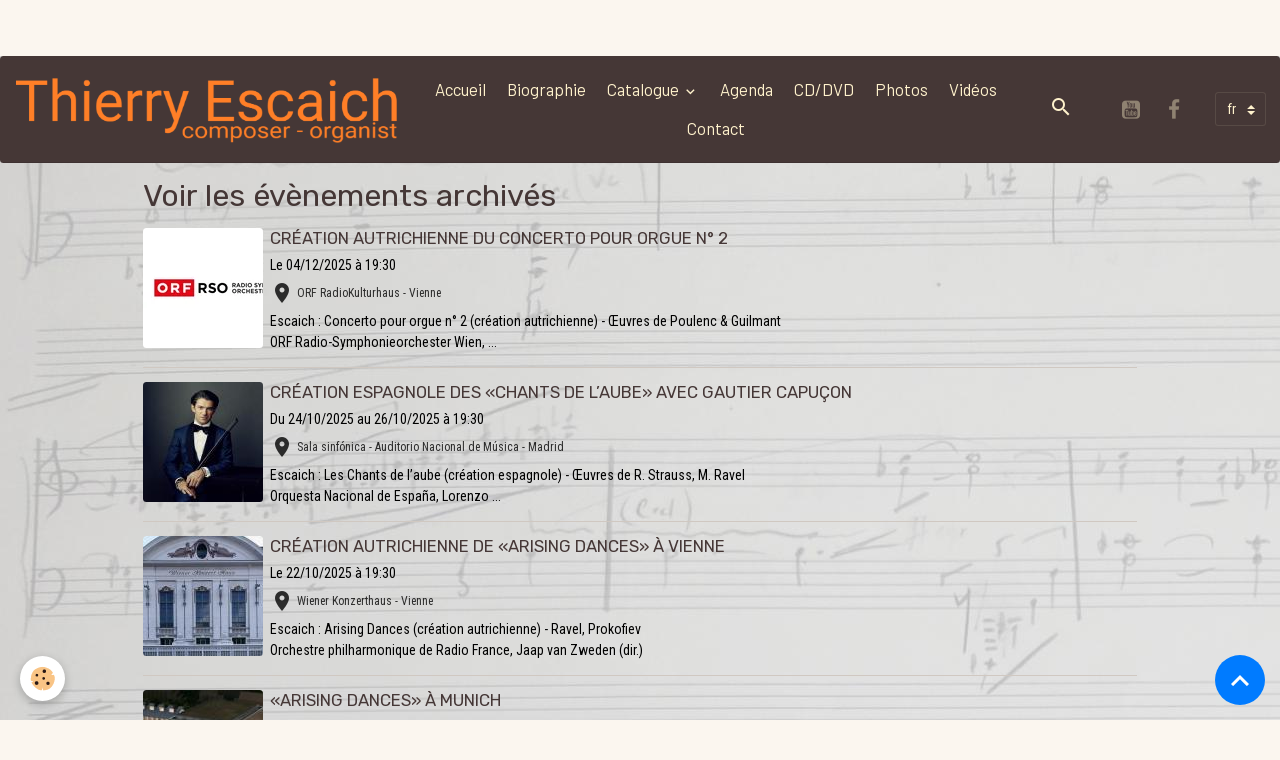

--- FILE ---
content_type: text/html; charset=UTF-8
request_url: http://www.escaich.org/agenda/do/archives/
body_size: 169090
content:

<!DOCTYPE html>
<html lang="fr">
    <head>
        <title>Voir les évènements archivés</title>
        <meta name="theme-color" content="rgb(69, 55, 54)">
        <meta name="msapplication-navbutton-color" content="rgb(69, 55, 54)">
        <!-- METATAGS -->
        <!-- rebirth / basic -->
<!--[if IE]>
<meta http-equiv="X-UA-Compatible" content="IE=edge">
<![endif]-->
<meta charset="utf-8">
<meta name="viewport" content="width=device-width, initial-scale=1, shrink-to-fit=no">
    <link rel="alternate" type="application/rss+xml" href="http://www.escaich.org/agenda/do/rss.xml" />
    <link href="//www.escaich.org/fr/themes/designlines/6024064ba2bb45f34c323c80.css?v=9fee6500bf790579e1976c001e9c2588" rel="stylesheet">
    <link rel="canonical" href="http://www.escaich.org/agenda/do/archives/">
<meta name="generator" content="e-monsite (e-monsite.com)">

    <link rel="icon" href="http://www.escaich.org/medias/site/favicon/thierry-ecaich-6897-credit-guy-vivien-favicon.jpg">
    <link rel="apple-touch-icon" sizes="114x114" href="http://www.escaich.org/medias/site/mobilefavicon/escaich-6736-c_guy-vivien.jpg?fx=c_114_114">
    <link rel="apple-touch-icon" sizes="72x72" href="http://www.escaich.org/medias/site/mobilefavicon/escaich-6736-c_guy-vivien.jpg?fx=c_72_72">
    <link rel="apple-touch-icon" href="http://www.escaich.org/medias/site/mobilefavicon/escaich-6736-c_guy-vivien.jpg?fx=c_57_57">
    <link rel="apple-touch-icon-precomposed" href="http://www.escaich.org/medias/site/mobilefavicon/escaich-6736-c_guy-vivien.jpg?fx=c_57_57">

<link href="https://fonts.googleapis.com/css?family=Lato:300,400,700%7CRoboto%20Condensed:300,400,700%7COswald:300,400,700%7CBarlow:300,400,700&amp;display=swap" rel="stylesheet">

            
    <link rel="preconnect" href="https://fonts.googleapis.com">
    <link rel="preconnect" href="https://fonts.gstatic.com" crossorigin="anonymous">
    <link href="https://fonts.googleapis.com/css?family=Roboto+Condensed:300,300italic,400,400italic,700,700italic%7CRubik:300,300italic,400,400italic,700,700italic%7CBarlow:300,300italic,400,400italic,700,700italic&display=swap" rel="stylesheet">

<link href="//www.escaich.org/themes/combined.css?v=6_1642769533_1239" rel="stylesheet">


<link rel="preload" href="//www.escaich.org/medias/static/themes/bootstrap_v4/js/jquery-3.6.3.min.js?v=26012023" as="script">
<script src="//www.escaich.org/medias/static/themes/bootstrap_v4/js/jquery-3.6.3.min.js?v=26012023"></script>
<link rel="preload" href="//www.escaich.org/medias/static/themes/bootstrap_v4/js/popper.min.js?v=31012023" as="script">
<script src="//www.escaich.org/medias/static/themes/bootstrap_v4/js/popper.min.js?v=31012023"></script>
<link rel="preload" href="//www.escaich.org/medias/static/themes/bootstrap_v4/js/bootstrap.min.js?v=31012023" as="script">
<script src="//www.escaich.org/medias/static/themes/bootstrap_v4/js/bootstrap.min.js?v=31012023"></script>
<script src="//www.escaich.org/themes/combined.js?v=6_1642769533_1239&lang=fr"></script>
<script type="application/ld+json">
    {
        "@context" : "https://schema.org/",
        "@type" : "WebSite",
        "name" : "Thierry Escaich",
        "url" : "http://www.escaich.org/"
    }
</script>

<link href='http://fonts.googleapis.com/css?family=Lora' rel='stylesheet' type='text/css'>
<meta name="google-site-verification" content="wZ8i5SQF_6eDx1ttat9yyeKeVewDTlwAXID5igGHnfU" />


<SCRIPT LANGUAGE="javascript">
<!--
//PLF-http://www.escaich.org/
window.moveTo(0,0)
window.resizeTo(screen.width,(screen.height-25))
//-->
</SCRIPT>




        <!-- //METATAGS -->
            <script src="//www.escaich.org/medias/static/js/rgpd-cookies/jquery.rgpd-cookies.js?v=2078"></script>
    <script>
                                    $(document).ready(function() {
            $.RGPDCookies({
                theme: 'bootstrap_v4',
                site: 'www.escaich.org',
                privacy_policy_link: '/about/privacypolicy/',
                cookies: [{"id":null,"favicon_url":"https:\/\/ssl.gstatic.com\/analytics\/20210414-01\/app\/static\/analytics_standard_icon.png","enabled":true,"model":"google_analytics","title":"Google Analytics","short_description":"Permet d'analyser les statistiques de consultation de notre site","long_description":"Indispensable pour piloter notre site internet, il permet de mesurer des indicateurs comme l\u2019affluence, les produits les plus consult\u00e9s, ou encore la r\u00e9partition g\u00e9ographique des visiteurs.","privacy_policy_url":"https:\/\/support.google.com\/analytics\/answer\/6004245?hl=fr","slug":"google-analytics"},{"id":null,"favicon_url":"","enabled":true,"model":"addthis","title":"AddThis","short_description":"Partage social","long_description":"Nous utilisons cet outil afin de vous proposer des liens de partage vers des plateformes tiers comme Twitter, Facebook, etc.","privacy_policy_url":"https:\/\/www.oracle.com\/legal\/privacy\/addthis-privacy-policy.html","slug":"addthis"}],
                modal_title: 'Gestion\u0020des\u0020cookies',
                modal_description: 'd\u00E9pose\u0020des\u0020cookies\u0020pour\u0020am\u00E9liorer\u0020votre\u0020exp\u00E9rience\u0020de\u0020navigation,\nmesurer\u0020l\u0027audience\u0020du\u0020site\u0020internet,\u0020afficher\u0020des\u0020publicit\u00E9s\u0020personnalis\u00E9es,\nr\u00E9aliser\u0020des\u0020campagnes\u0020cibl\u00E9es\u0020et\u0020personnaliser\u0020l\u0027interface\u0020du\u0020site.',
                privacy_policy_label: 'Consulter\u0020la\u0020politique\u0020de\u0020confidentialit\u00E9',
                check_all_label: 'Tout\u0020cocher',
                refuse_button: 'Refuser',
                settings_button: 'Param\u00E9trer',
                accept_button: 'Accepter',
                callback: function() {
                    // website google analytics case (with gtag), consent "on the fly"
                    if ('gtag' in window && typeof window.gtag === 'function') {
                        if (window.jsCookie.get('rgpd-cookie-google-analytics') === undefined
                            || window.jsCookie.get('rgpd-cookie-google-analytics') === '0') {
                            gtag('consent', 'update', {
                                'ad_storage': 'denied',
                                'analytics_storage': 'denied'
                            });
                        } else {
                            gtag('consent', 'update', {
                                'ad_storage': 'granted',
                                'analytics_storage': 'granted'
                            });
                        }
                    }
                }
            });
        });
    </script>
        <script async src="https://www.googletagmanager.com/gtag/js?id=G-4VN4372P6E"></script>
<script>
    window.dataLayer = window.dataLayer || [];
    function gtag(){dataLayer.push(arguments);}
    
    gtag('consent', 'default', {
        'ad_storage': 'denied',
        'analytics_storage': 'denied'
    });
    
    gtag('js', new Date());
    gtag('config', 'G-4VN4372P6E');
</script>

        
    <!-- Global site tag (gtag.js) -->
        <script async src="https://www.googletagmanager.com/gtag/js?id=G-K6P8DTVK5P"></script>
        <script>
        window.dataLayer = window.dataLayer || [];
        function gtag(){dataLayer.push(arguments);}

gtag('consent', 'default', {
            'ad_storage': 'denied',
            'analytics_storage': 'denied'
        });
        gtag('set', 'allow_ad_personalization_signals', false);
                gtag('js', new Date());
        gtag('config', 'G-K6P8DTVK5P');
    </script>
                            </head>
    <body id="agenda_do_archives" data-template="sans-menu-vertical">
        

                <!-- CUSTOMIZE AREA -->
        <div id="top-site" class="sticky-top">
            <p style="text-align: center;">&nbsp;</p>

<p>&nbsp;</p>

        </div>
                <!-- BRAND TOP -->
        
        <!-- NAVBAR -->
                                                                                                                                                                <nav class="navbar navbar-expand-lg position-sticky radius" id="navbar" data-animation="sliding" data-shrink="150">
                                                                    <a aria-label="brand" class="navbar-brand d-inline-flex align-items-center" href="http://www.escaich.org/">
                                                    <img src="http://www.escaich.org/medias/site/logos/logo-sans-image.png" alt="Thierry Escaich" class="img-fluid brand-logo mr-2 d-inline-block">
                                                                        <span class="brand-titles d-lg-flex flex-column align-items-start">
                            <span class="brand-title d-none">Thierry Escaich</span>
                                                        <span class="brand-subtitle d-none">Compositeur et organiste</span>
                                                    </span>
                                            </a>
                                                    <button id="buttonBurgerMenu" title="BurgerMenu" class="navbar-toggler collapsed" type="button" data-toggle="collapse" data-target="#menu">
                    <span></span>
                    <span></span>
                    <span></span>
                    <span></span>
                </button>
                <div class="collapse navbar-collapse flex-lg-grow-0 mx-lg-auto" id="menu">
                                                                                                                <ul class="navbar-nav navbar-menu nav-all nav-all-center">
                                                                                                                                                                                            <li class="nav-item" data-index="1">
                            <a class="nav-link" href="http://www.escaich.org/">
                                                                Accueil
                            </a>
                                                                                </li>
                                                                                                                                                                                            <li class="nav-item" data-index="2">
                            <a class="nav-link" href="http://www.escaich.org/pages/biographie/biographie.html">
                                                                Biographie
                            </a>
                                                                                </li>
                                                                                                                                                                                                                                                                            <li class="nav-item dropdown" data-index="3">
                            <a class="nav-link dropdown-toggle" href="http://www.escaich.org/pages/catalogue/">
                                                                Catalogue
                            </a>
                                                                                        <div class="collapse dropdown-menu">
                                    <ul class="list-unstyled">
                                                                                                                                                                                                                                                                                                                                                                                                                <li class="dropdown">
                                                <a class="dropdown-item dropdown-toggle" href="http://www.escaich.org/pages/catalogue/orgue-solo/">
                                                    Orgue solo
                                                </a>
                                                                                                                                                    <div class="collapse dropdown-menu dropdown-submenu">
                                                        <ul class="list-unstyled">
                                                                                                                            <li>
                                                                    <a class="dropdown-item" href="http://www.escaich.org/pages/catalogue/orgue-solo/agnus-dei.html">Agnus Dei</a>
                                                                </li>
                                                                                                                            <li>
                                                                    <a class="dropdown-item" href="http://www.escaich.org/pages/catalogue/orgue-solo/cinq-versets-sur-le-victim-paschali.html">Cinq Versets</a>
                                                                </li>
                                                                                                                            <li>
                                                                    <a class="dropdown-item" href="http://www.escaich.org/pages/catalogue/orgue-solo/etudes-chorals.html">Chorals-Études</a>
                                                                </li>
                                                                                                                            <li>
                                                                    <a class="dropdown-item" href="http://www.escaich.org/pages/catalogue/orgue-solo/deux-evocations.html">Deux Évocations</a>
                                                                </li>
                                                                                                                            <li>
                                                                    <a class="dropdown-item" href="http://www.escaich.org/pages/catalogue/orgue-solo/evocation-iii.html">Évocation III</a>
                                                                </li>
                                                                                                                            <li>
                                                                    <a class="dropdown-item" href="http://www.escaich.org/pages/catalogue/orgue-solo/evocation-iv.html">Évocation IV</a>
                                                                </li>
                                                                                                                            <li>
                                                                    <a class="dropdown-item" href="http://www.escaich.org/pages/catalogue/orgue-solo/poemes-pour-orgue.html">Poèmes pour orgue</a>
                                                                </li>
                                                                                                                            <li>
                                                                    <a class="dropdown-item" href="http://www.escaich.org/pages/catalogue/orgue-solo/quatrieme-esquisse-le-cri-des-abimes.html">Quatrième Esquisse</a>
                                                                </li>
                                                                                                                            <li>
                                                                    <a class="dropdown-item" href="http://www.escaich.org/pages/catalogue/orgue-solo/recit.html">Récit</a>
                                                                </li>
                                                                                                                            <li>
                                                                    <a class="dropdown-item" href="http://www.escaich.org/pages/catalogue/orgue-solo/tanz-paraphrase.html">Tanz-Paraphrase</a>
                                                                </li>
                                                                                                                            <li>
                                                                    <a class="dropdown-item" href="http://www.escaich.org/pages/catalogue/orgue-solo/trois-esquisses.html">Trois Esquisses</a>
                                                                </li>
                                                                                                                            <li>
                                                                    <a class="dropdown-item" href="http://www.escaich.org/pages/catalogue/orgue-solo/vers-l-esprit.html">Vers l’esprit</a>
                                                                </li>
                                                                                                                        <li class="dropdown-menu-root">
                                                                <a class="dropdown-item" href="http://www.escaich.org/pages/catalogue/orgue-solo/">Orgue solo</a>
                                                            </li>
                                                        </ul>
                                                    </div>
                                                                                            </li>
                                                                                                                                                                                                                                                                                                                                                                                                                <li class="dropdown">
                                                <a class="dropdown-item dropdown-toggle" href="http://www.escaich.org/pages/catalogue/autres-instruments-solos/">
                                                    Autres solos
                                                </a>
                                                                                                                                                    <div class="collapse dropdown-menu dropdown-submenu">
                                                        <ul class="list-unstyled">
                                                                                                                            <li>
                                                                    <a class="dropdown-item" href="http://www.escaich.org/pages/catalogue/autres-instruments-solos/aria.html">Aria</a>
                                                                </li>
                                                                                                                            <li>
                                                                    <a class="dropdown-item" href="http://www.escaich.org/pages/catalogue/autres-instruments-solos/cantus-i.html">Cantus I</a>
                                                                </li>
                                                                                                                            <li>
                                                                    <a class="dropdown-item" href="http://www.escaich.org/pages/catalogue/autres-instruments-solos/cantus-ii.html">Cantus II</a>
                                                                </li>
                                                                                                                            <li>
                                                                    <a class="dropdown-item" href="http://www.escaich.org/pages/catalogue/autres-instruments-solos/cantus-iii.html">Cantus III</a>
                                                                </li>
                                                                                                                            <li>
                                                                    <a class="dropdown-item" href="http://www.escaich.org/pages/catalogue/autres-instruments-solos/city-lights.html">City Lights</a>
                                                                </li>
                                                                                                                            <li>
                                                                    <a class="dropdown-item" href="http://www.escaich.org/pages/catalogue/autres-instruments-solos/page.html">Étude flash-back</a>
                                                                </li>
                                                                                                                            <li>
                                                                    <a class="dropdown-item" href="http://www.escaich.org/pages/catalogue/autres-instruments-solos/etude-jazz.html">Étude jazz</a>
                                                                </li>
                                                                                                                            <li>
                                                                    <a class="dropdown-item" href="http://www.escaich.org/pages/catalogue/autres-instruments-solos/deux-etudes-baroques.html">Études baroques</a>
                                                                </li>
                                                                                                                            <li>
                                                                    <a class="dropdown-item" href="http://www.escaich.org/pages/catalogue/autres-instruments-solos/trois-etudes-impressionnistes.html">Études impressionnistes</a>
                                                                </li>
                                                                                                                            <li>
                                                                    <a class="dropdown-item" href="http://www.escaich.org/pages/catalogue/autres-instruments-solos/jeux-de-doubles.html">Jeux de doubles</a>
                                                                </li>
                                                                                                                            <li>
                                                                    <a class="dropdown-item" href="http://www.escaich.org/pages/catalogue/autres-instruments-solos/les-litanies-de-l-ombre.html">Les Litanies de l'ombre</a>
                                                                </li>
                                                                                                                            <li>
                                                                    <a class="dropdown-item" href="http://www.escaich.org/pages/catalogue/autres-instruments-solos/lutte.html">Lutte</a>
                                                                </li>
                                                                                                                            <li>
                                                                    <a class="dropdown-item" href="http://www.escaich.org/pages/catalogue/autres-instruments-solos/nun-komm.html">Nun komm</a>
                                                                </li>
                                                                                                                            <li>
                                                                    <a class="dropdown-item" href="http://www.escaich.org/pages/catalogue/autres-instruments-solos/prelude-et-fugue.html">Prélude et Fugue</a>
                                                                </li>
                                                                                                                            <li>
                                                                    <a class="dropdown-item" href="http://www.escaich.org/pages/catalogue/autres-instruments-solos/vers-les-cimes.html">Vers les cimes</a>
                                                                </li>
                                                                                                                        <li class="dropdown-menu-root">
                                                                <a class="dropdown-item" href="http://www.escaich.org/pages/catalogue/autres-instruments-solos/">Autres solos</a>
                                                            </li>
                                                        </ul>
                                                    </div>
                                                                                            </li>
                                                                                                                                                                                                                                                                                                                                                                                                                <li class="dropdown">
                                                <a class="dropdown-item dropdown-toggle" href="http://www.escaich.org/pages/catalogue/musique-de-chambre-2-6-instr/">
                                                    Musique de chambre (2-4 instr)
                                                </a>
                                                                                                                                                    <div class="collapse dropdown-menu dropdown-submenu">
                                                        <ul class="list-unstyled">
                                                                                                                            <li>
                                                                    <a class="dropdown-item" href="http://www.escaich.org/pages/catalogue/musique-de-chambre-2-6-instr/apres-l-aurore.html">Après l’Aurore</a>
                                                                </li>
                                                                                                                            <li>
                                                                    <a class="dropdown-item" href="http://www.escaich.org/pages/catalogue/musique-de-chambre-2-6-instr/capriccios-clarinette-accordeon.html">Capriccios (clarinette/accordé</a>
                                                                </li>
                                                                                                                            <li>
                                                                    <a class="dropdown-item" href="http://www.escaich.org/pages/catalogue/musique-de-chambre-2-6-instr/ceremonial.html">Cérémonial</a>
                                                                </li>
                                                                                                                            <li>
                                                                    <a class="dropdown-item" href="http://www.escaich.org/pages/catalogue/musique-de-chambre-2-6-instr/choral-s-dream.html">Choral’s Dream</a>
                                                                </li>
                                                                                                                            <li>
                                                                    <a class="dropdown-item" href="http://www.escaich.org/pages/catalogue/musique-de-chambre-2-6-instr/comme-l-echo-d-une-fantaisie.html">Comme l’écho d’une fantaisie</a>
                                                                </li>
                                                                                                                            <li>
                                                                    <a class="dropdown-item" href="http://www.escaich.org/pages/catalogue/musique-de-chambre-2-6-instr/dopo-la-folia.html">Dopo la Folia</a>
                                                                </li>
                                                                                                                            <li>
                                                                    <a class="dropdown-item" href="http://www.escaich.org/pages/catalogue/musique-de-chambre-2-6-instr/ground-i.html">Ground I</a>
                                                                </li>
                                                                                                                            <li>
                                                                    <a class="dropdown-item" href="http://www.escaich.org/pages/catalogue/musique-de-chambre-2-6-instr/ground-ii.html">Ground II</a>
                                                                </li>
                                                                                                                            <li>
                                                                    <a class="dropdown-item" href="http://www.escaich.org/pages/catalogue/musique-de-chambre-2-6-instr/ground-iii.html">Ground III</a>
                                                                </li>
                                                                                                                            <li>
                                                                    <a class="dropdown-item" href="http://www.escaich.org/pages/catalogue/musique-de-chambre-2-6-instr/ground-iv.html">Ground IV</a>
                                                                </li>
                                                                                                                            <li>
                                                                    <a class="dropdown-item" href="http://www.escaich.org/pages/catalogue/musique-de-chambre-2-6-instr/ground-v.html">Ground V</a>
                                                                </li>
                                                                                                                            <li>
                                                                    <a class="dropdown-item" href="http://www.escaich.org/pages/catalogue/musique-de-chambre-2-6-instr/ground-vi.html">Ground VI</a>
                                                                </li>
                                                                                                                            <li>
                                                                    <a class="dropdown-item" href="http://www.escaich.org/pages/catalogue/musique-de-chambre-2-6-instr/introit-a-l-office-des-tenebres.html">Introït à l’Office des ténèbre</a>
                                                                </li>
                                                                                                                            <li>
                                                                    <a class="dropdown-item" href="http://www.escaich.org/pages/catalogue/musique-de-chambre-2-6-instr/le-bal.html">Le Bal</a>
                                                                </li>
                                                                                                                            <li>
                                                                    <a class="dropdown-item" href="http://www.escaich.org/pages/catalogue/musique-de-chambre-2-6-instr/lettres-melees.html">Lettres mêlées</a>
                                                                </li>
                                                                                                                            <li>
                                                                    <a class="dropdown-item" href="http://www.escaich.org/pages/catalogue/musique-de-chambre-2-6-instr/nocturne.html">Nocturne</a>
                                                                </li>
                                                                                                                            <li>
                                                                    <a class="dropdown-item" href="http://www.escaich.org/pages/catalogue/musique-de-chambre-2-6-instr/phantasia-antiqua.html">Phantasia antiqua</a>
                                                                </li>
                                                                                                                            <li>
                                                                    <a class="dropdown-item" href="http://www.escaich.org/pages/catalogue/musique-de-chambre-2-6-instr/psalmodie-a-l-office-des-tenebres.html">Psalmodie à l’Office...</a>
                                                                </li>
                                                                                                                            <li>
                                                                    <a class="dropdown-item" href="http://www.escaich.org/pages/catalogue/musique-de-chambre-2-6-instr/scenes-de-bal.html">Scènes de bal</a>
                                                                </li>
                                                                                                                            <li>
                                                                    <a class="dropdown-item" href="http://www.escaich.org/pages/catalogue/musique-de-chambre-2-6-instr/scenes-d-enfant-au-crepuscule.html">Scènes d’enfant au crépuscule</a>
                                                                </li>
                                                                                                                            <li>
                                                                    <a class="dropdown-item" href="http://www.escaich.org/pages/catalogue/musique-de-chambre-2-6-instr/short-stories.html">Short Stories</a>
                                                                </li>
                                                                                                                            <li>
                                                                    <a class="dropdown-item" href="http://www.escaich.org/pages/catalogue/musique-de-chambre-2-6-instr/sopra-la-folia.html">Sopra la Folia</a>
                                                                </li>
                                                                                                                            <li>
                                                                    <a class="dropdown-item" href="http://www.escaich.org/pages/catalogue/musique-de-chambre-2-6-instr/spring-s-dance.html">Spring’s Dance</a>
                                                                </li>
                                                                                                                            <li>
                                                                    <a class="dropdown-item" href="http://www.escaich.org/pages/catalogue/uvres-pedagogiques/tango-virtuoso-arr-pour-4-clar.html">Tango virtuoso (clar.)</a>
                                                                </li>
                                                                                                                            <li>
                                                                    <a class="dropdown-item" href="http://www.escaich.org/pages/catalogue/uvres-pedagogiques/tango-virtuoso.html">Tango virtuoso (sax)</a>
                                                                </li>
                                                                                                                            <li>
                                                                    <a class="dropdown-item" href="http://www.escaich.org/pages/catalogue/musique-de-chambre-2-6-instr/tanz-fantasie-trp-et-orgue.html">Tanz-Fantasie (orgue)</a>
                                                                </li>
                                                                                                                            <li>
                                                                    <a class="dropdown-item" href="http://www.escaich.org/pages/catalogue/musique-de-chambre-2-6-instr/tanz-fantasie-trp-et-piano.html">Tanz-Fantasie (piano)</a>
                                                                </li>
                                                                                                                            <li>
                                                                    <a class="dropdown-item" href="http://www.escaich.org/pages/catalogue/musique-de-chambre-2-6-instr/trio-americain-suppliques.html">Trio américain</a>
                                                                </li>
                                                                                                                            <li>
                                                                    <a class="dropdown-item" href="http://www.escaich.org/pages/catalogue/musique-de-chambre-2-6-instr/trois-instants-fugitifs.html">Trois Instants fugitifs</a>
                                                                </li>
                                                                                                                            <li>
                                                                    <a class="dropdown-item" href="http://www.escaich.org/pages/catalogue/musique-de-chambre-2-6-instr/trois-intermezzi.html">Trois Intermezzi</a>
                                                                </li>
                                                                                                                            <li>
                                                                    <a class="dropdown-item" href="http://www.escaich.org/pages/catalogue/musique-de-chambre-2-6-instr/variations-gothiques.html">Variations gothiques</a>
                                                                </li>
                                                                                                                        <li class="dropdown-menu-root">
                                                                <a class="dropdown-item" href="http://www.escaich.org/pages/catalogue/musique-de-chambre-2-6-instr/">Musique de chambre (2-4 instr)</a>
                                                            </li>
                                                        </ul>
                                                    </div>
                                                                                            </li>
                                                                                                                                                                                                                                                                                                                                                                                                                <li class="dropdown">
                                                <a class="dropdown-item dropdown-toggle" href="http://www.escaich.org/pages/catalogue/musique-de-chambre-5-instr/">
                                                    Musique de chambre (5+ instr)
                                                </a>
                                                                                                                                                    <div class="collapse dropdown-menu dropdown-submenu">
                                                        <ul class="list-unstyled">
                                                                                                                            <li>
                                                                    <a class="dropdown-item" href="http://www.escaich.org/pages/catalogue/musique-de-chambre-5-instr/antiennes-oubliees.html">Antiennes oubliées</a>
                                                                </li>
                                                                                                                            <li>
                                                                    <a class="dropdown-item" href="http://www.escaich.org/pages/catalogue/musique-de-chambre-5-instr/chorus.html">Chorus</a>
                                                                </li>
                                                                                                                            <li>
                                                                    <a class="dropdown-item" href="http://www.escaich.org/pages/catalogue/musique-de-chambre-5-instr/fanfare.html">Fanfare</a>
                                                                </li>
                                                                                                                            <li>
                                                                    <a class="dropdown-item" href="http://www.escaich.org/pages/catalogue/musique-de-chambre-5-instr/la-ronde.html">La Ronde</a>
                                                                </li>
                                                                                                                            <li>
                                                                    <a class="dropdown-item" href="http://www.escaich.org/pages/catalogue/musique-de-chambre-5-instr/magic-circus.html">Magic Circus</a>
                                                                </li>
                                                                                                                            <li>
                                                                    <a class="dropdown-item" href="http://www.escaich.org/pages/catalogue/musique-de-chambre-5-instr/magic-circus-arrangement-pour-9-saxophones.html">Magic Circus (arr. 9 sax)</a>
                                                                </li>
                                                                                                                            <li>
                                                                    <a class="dropdown-item" href="http://www.escaich.org/pages/catalogue/musique-de-chambre-5-instr/mecanic-song.html">Mecanic Song</a>
                                                                </li>
                                                                                                                            <li>
                                                                    <a class="dropdown-item" href="http://www.escaich.org/pages/catalogue/musique-de-chambre-5-instr/prana.html">Prana</a>
                                                                </li>
                                                                                                                            <li>
                                                                    <a class="dropdown-item" href="http://www.escaich.org/pages/catalogue/musique-de-chambre-5-instr/rhapsodie-pour-7-instruments.html">Rhapsodie</a>
                                                                </li>
                                                                                                                            <li>
                                                                    <a class="dropdown-item" href="http://www.escaich.org/pages/catalogue/musique-de-chambre-5-instr/sextet.html">Sextet</a>
                                                                </li>
                                                                                                                            <li>
                                                                    <a class="dropdown-item" href="http://www.escaich.org/pages/catalogue/musique-de-chambre-5-instr/una-storia.html">Una storia</a>
                                                                </li>
                                                                                                                            <li>
                                                                    <a class="dropdown-item" href="http://www.escaich.org/pages/catalogue/musique-de-chambre-5-instr/vitrail.html">Vitrail</a>
                                                                </li>
                                                                                                                        <li class="dropdown-menu-root">
                                                                <a class="dropdown-item" href="http://www.escaich.org/pages/catalogue/musique-de-chambre-5-instr/">Musique de chambre (5+ instr)</a>
                                                            </li>
                                                        </ul>
                                                    </div>
                                                                                            </li>
                                                                                                                                                                                                                                                                                                                                                                                                                <li class="dropdown">
                                                <a class="dropdown-item dropdown-toggle" href="http://www.escaich.org/pages/catalogue/concertos/">
                                                    Concertos
                                                </a>
                                                                                                                                                    <div class="collapse dropdown-menu dropdown-submenu">
                                                        <ul class="list-unstyled">
                                                                                                                            <li>
                                                                    <a class="dropdown-item" href="http://www.escaich.org/pages/catalogue/concertos/au-dela-du-reve-concerto-pour-violon-n-2-.html">Au-delà du rêve (Concerto pour</a>
                                                                </li>
                                                                                                                            <li>
                                                                    <a class="dropdown-item" href="http://www.escaich.org/pages/catalogue/concertos/ballade-pour-big-band-et-orchestre.html">Ballade, pour big band et orch</a>
                                                                </li>
                                                                                                                            <li>
                                                                    <a class="dropdown-item" href="http://www.escaich.org/pages/catalogue/concertos/concerto-pour-clarinette.html">Concerto pour clarinette</a>
                                                                </li>
                                                                                                                            <li>
                                                                    <a class="dropdown-item" href="http://www.escaich.org/pages/catalogue/concertos/concerto-pour-flute.html">Concerto pour flûte</a>
                                                                </li>
                                                                                                                            <li>
                                                                    <a class="dropdown-item" href="http://www.escaich.org/pages/catalogue/concertos/concerto-pour-guitare-et-orchestre-a-cordes.html">Concerto pour guitare</a>
                                                                </li>
                                                                                                                            <li>
                                                                    <a class="dropdown-item" href="http://www.escaich.org/pages/catalogue/concertos/concerto-pour-orgue-n-1.html">Concerto pour orgue n° 1</a>
                                                                </li>
                                                                                                                            <li>
                                                                    <a class="dropdown-item" href="http://www.escaich.org/pages/catalogue/concertos/concerto-pour-orgue-n-2.html">Concerto pour orgue n° 2</a>
                                                                </li>
                                                                                                                            <li>
                                                                    <a class="dropdown-item" href="http://www.escaich.org/pages/catalogue/concertos/concerto-pour-violon-et-orchestre.html">Concerto pour violon n° 1</a>
                                                                </li>
                                                                                                                            <li>
                                                                    <a class="dropdown-item" href="http://www.escaich.org/pages/catalogue/concertos/concerto-pour-violoncelle-et-orchestre.html">Concerto pour violoncelle n° 1</a>
                                                                </li>
                                                                                                                            <li>
                                                                    <a class="dropdown-item" href="http://www.escaich.org/pages/catalogue/concertos/concerto-pour-violon-hautbois-et-orchestre.html">Double Concerto pour violon et</a>
                                                                </li>
                                                                                                                            <li>
                                                                    <a class="dropdown-item" href="http://www.escaich.org/pages/catalogue/concertos/elegie-pour-trompette-et-ensemble-instrumental.html">Élégie</a>
                                                                </li>
                                                                                                                            <li>
                                                                    <a class="dropdown-item" href="http://www.escaich.org/pages/catalogue/concertos/etudes-symphoniques.html">Études symphoniques pour piano</a>
                                                                </li>
                                                                                                                            <li>
                                                                    <a class="dropdown-item" href="http://www.escaich.org/pages/catalogue/concertos/fantaisie-concertante-pour-piano-et-orchestre.html">Fantaisie concertante</a>
                                                                </li>
                                                                                                                            <li>
                                                                    <a class="dropdown-item" href="http://www.escaich.org/pages/catalogue/concertos/la-nuit-des-chants-concerto-pour-alto.html">La Nuit des chants</a>
                                                                </li>
                                                                                                                            <li>
                                                                    <a class="dropdown-item" href="http://www.escaich.org/pages/catalogue/concertos/le-chant-des-tenebres-clar-et-cordes.html">Le Chant des ténèbres (clar)</a>
                                                                </li>
                                                                                                                            <li>
                                                                    <a class="dropdown-item" href="http://www.escaich.org/pages/catalogue/concertos/le-chant-des-tenebres-sax-et-ensemble-de-sax.html">Le Chant des ténèbres (sax)</a>
                                                                </li>
                                                                                                                            <li>
                                                                    <a class="dropdown-item" href="http://www.escaich.org/pages/catalogue/concertos/le-chant-des-tenebres-sax-et-cordes.html">Le Chant des ténèbres (cordes)</a>
                                                                </li>
                                                                                                                            <li>
                                                                    <a class="dropdown-item" href="http://www.escaich.org/pages/catalogue/concertos/les-chants-de-l-aube-concerto-pour-violoncelle-n-2.html">Les Chants de l’aube (Concerto</a>
                                                                </li>
                                                                                                                            <li>
                                                                    <a class="dropdown-item" href="http://www.escaich.org/pages/catalogue/concertos/miroir-d-ombres.html">Miroir d'ombres</a>
                                                                </li>
                                                                                                                            <li>
                                                                    <a class="dropdown-item" href="http://www.escaich.org/pages/catalogue/concertos/quatre-visages-du-temps-troisieme-concerto-pour-orgue.html">Quatre Visages du temps</a>
                                                                </li>
                                                                                                                            <li>
                                                                    <a class="dropdown-item" href="http://www.escaich.org/pages/catalogue/concertos/resurgences.html">Résurgences</a>
                                                                </li>
                                                                                                                            <li>
                                                                    <a class="dropdown-item" href="http://www.escaich.org/pages/catalogue/concertos/scherzo-fantasque.html">Scherzo fantasque</a>
                                                                </li>
                                                                                                                        <li class="dropdown-menu-root">
                                                                <a class="dropdown-item" href="http://www.escaich.org/pages/catalogue/concertos/">Concertos</a>
                                                            </li>
                                                        </ul>
                                                    </div>
                                                                                            </li>
                                                                                                                                                                                                                                                                                                                                                                                                                <li class="dropdown">
                                                <a class="dropdown-item dropdown-toggle" href="http://www.escaich.org/pages/catalogue/orchestre-a-cordes/">
                                                    Orchestre à cordes
                                                </a>
                                                                                                                                                    <div class="collapse dropdown-menu dropdown-submenu">
                                                        <ul class="list-unstyled">
                                                                                                                            <li>
                                                                    <a class="dropdown-item" href="http://www.escaich.org/pages/catalogue/orchestre-a-cordes/emergence.html">Émergence</a>
                                                                </li>
                                                                                                                            <li>
                                                                    <a class="dropdown-item" href="http://www.escaich.org/pages/catalogue/orchestre-a-cordes/erinnerung.html">Erinnerung</a>
                                                                </li>
                                                                                                                            <li>
                                                                    <a class="dropdown-item" href="http://www.escaich.org/pages/catalogue/orchestre-a-cordes/prelude-symphonique.html">Prélude symphonique</a>
                                                                </li>
                                                                                                                        <li class="dropdown-menu-root">
                                                                <a class="dropdown-item" href="http://www.escaich.org/pages/catalogue/orchestre-a-cordes/">Orchestre à cordes</a>
                                                            </li>
                                                        </ul>
                                                    </div>
                                                                                            </li>
                                                                                                                                                                                                                                                                                                                                                                                                                <li class="dropdown">
                                                <a class="dropdown-item dropdown-toggle" href="http://www.escaich.org/pages/catalogue/orchestre/">
                                                    Orchestre
                                                </a>
                                                                                                                                                    <div class="collapse dropdown-menu dropdown-submenu">
                                                        <ul class="list-unstyled">
                                                                                                                            <li>
                                                                    <a class="dropdown-item" href="http://www.escaich.org/pages/catalogue/orchestre/arising-dances.html">Arising Dances</a>
                                                                </li>
                                                                                                                            <li>
                                                                    <a class="dropdown-item" href="http://www.escaich.org/pages/catalogue/orchestre/baroque-song.html">Baroque Song</a>
                                                                </li>
                                                                                                                            <li>
                                                                    <a class="dropdown-item" href="http://www.escaich.org/pages/catalogue/orchestre/chaconne.html">Chaconne</a>
                                                                </li>
                                                                                                                            <li>
                                                                    <a class="dropdown-item" href="http://www.escaich.org/pages/catalogue/orchestre/concerto-pour-orchestre.html">Concerto pour orchestre</a>
                                                                </li>
                                                                                                                            <li>
                                                                    <a class="dropdown-item" href="http://www.escaich.org/pages/catalogue/orchestre/intrada.html">Intrada</a>
                                                                </li>
                                                                                                                            <li>
                                                                    <a class="dropdown-item" href="http://www.escaich.org/pages/catalogue/orchestre/la-barque-solaire.html">La Barque solaire</a>
                                                                </li>
                                                                                                                            <li>
                                                                    <a class="dropdown-item" href="http://www.escaich.org/pages/catalogue/orchestre/premiere-symphonie-kyrie-d-une-messe-imaginaire.html">Première Symphonie</a>
                                                                </li>
                                                                                                                            <li>
                                                                    <a class="dropdown-item" href="http://www.escaich.org/pages/catalogue/orchestre/psalmos-symphonie-concertante-pour-orchestre.html">Psalmos</a>
                                                                </li>
                                                                                                                            <li>
                                                                    <a class="dropdown-item" href="http://www.escaich.org/pages/catalogue/orchestre/suite-symphonique-extraite-de-l-opera-claude.html">Suite symphonique de Claude</a>
                                                                </li>
                                                                                                                            <li>
                                                                    <a class="dropdown-item" href="http://www.escaich.org/pages/catalogue/orchestre/vertiges-de-la-croix.html">Vertiges de la croix</a>
                                                                </li>
                                                                                                                        <li class="dropdown-menu-root">
                                                                <a class="dropdown-item" href="http://www.escaich.org/pages/catalogue/orchestre/">Orchestre</a>
                                                            </li>
                                                        </ul>
                                                    </div>
                                                                                            </li>
                                                                                                                                                                                                                                                                                                                                                                                                                <li class="dropdown">
                                                <a class="dropdown-item dropdown-toggle" href="http://www.escaich.org/pages/catalogue/vocal/">
                                                    Vocal
                                                </a>
                                                                                                                                                    <div class="collapse dropdown-menu dropdown-submenu">
                                                        <ul class="list-unstyled">
                                                                                                                            <li>
                                                                    <a class="dropdown-item" href="http://www.escaich.org/pages/catalogue/vocal/d-une-douleur-muette.html">D’une douleur muette</a>
                                                                </li>
                                                                                                                            <li>
                                                                    <a class="dropdown-item" href="http://www.escaich.org/pages/catalogue/vocal/enluminures.html">Enluminures</a>
                                                                </li>
                                                                                                                            <li>
                                                                    <a class="dropdown-item" href="http://www.escaich.org/pages/catalogue/vocal/guernesey.html">Guernesey</a>
                                                                </li>
                                                                                                                            <li>
                                                                    <a class="dropdown-item" href="http://www.escaich.org/pages/catalogue/vocal/les-lamentations-du-prophete-jeremie.html">Les Lamentations</a>
                                                                </li>
                                                                                                                            <li>
                                                                    <a class="dropdown-item" href="http://www.escaich.org/pages/catalogue/vocal/les-miroirs-de-la-ville.html">Les Miroirs de la ville</a>
                                                                </li>
                                                                                                                            <li>
                                                                    <a class="dropdown-item" href="http://www.escaich.org/pages/catalogue/vocal/les-nuits-hallucinees.html">Les Nuits hallucinées</a>
                                                                </li>
                                                                                                                            <li>
                                                                    <a class="dropdown-item" href="http://www.escaich.org/pages/catalogue/vocal/madre.html">Madre</a>
                                                                </li>
                                                                                                                            <li>
                                                                    <a class="dropdown-item" href="http://www.escaich.org/pages/catalogue/vocal/terra-desolata.html">Terra desolata</a>
                                                                </li>
                                                                                                                            <li>
                                                                    <a class="dropdown-item" href="http://www.escaich.org/pages/catalogue/vocal/tombeau-d-alienor.html">Tombeau pour Aliénor</a>
                                                                </li>
                                                                                                                            <li>
                                                                    <a class="dropdown-item" href="http://www.escaich.org/pages/catalogue/vocal/une-journee-particuliere.html">Une journée particulière</a>
                                                                </li>
                                                                                                                            <li>
                                                                    <a class="dropdown-item" href="http://www.escaich.org/pages/catalogue/vocal/valse-desarticulee.html">Valse désarticulée</a>
                                                                </li>
                                                                                                                            <li>
                                                                    <a class="dropdown-item" href="http://www.escaich.org/pages/catalogue/vocal/visions-nocturnes.html">Visions nocturnes</a>
                                                                </li>
                                                                                                                        <li class="dropdown-menu-root">
                                                                <a class="dropdown-item" href="http://www.escaich.org/pages/catalogue/vocal/">Vocal</a>
                                                            </li>
                                                        </ul>
                                                    </div>
                                                                                            </li>
                                                                                                                                                                                                                                                                                                                                                                                                                <li class="dropdown">
                                                <a class="dropdown-item dropdown-toggle" href="http://www.escaich.org/pages/catalogue/vocal-choral-a-cappella/">
                                                    Chœur a cappella
                                                </a>
                                                                                                                                                    <div class="collapse dropdown-menu dropdown-submenu">
                                                        <ul class="list-unstyled">
                                                                                                                            <li>
                                                                    <a class="dropdown-item" href="http://www.escaich.org/pages/catalogue/vocal-choral-a-cappella/ad-ultimas-laudes.html">Ad ultimas laudes</a>
                                                                </li>
                                                                                                                            <li>
                                                                    <a class="dropdown-item" href="http://www.escaich.org/pages/catalogue/vocal-choral-a-cappella/alleluia.html">Alléluia</a>
                                                                </li>
                                                                                                                            <li>
                                                                    <a class="dropdown-item" href="http://www.escaich.org/pages/catalogue/vocal-choral-a-cappella/dixit-dominus.html">Dixit Dominus</a>
                                                                </li>
                                                                                                                            <li>
                                                                    <a class="dropdown-item" href="http://www.escaich.org/pages/catalogue/vocal-choral-a-cappella/salve-regina.html">Salve regina</a>
                                                                </li>
                                                                                                                            <li>
                                                                    <a class="dropdown-item" href="http://www.escaich.org/pages/catalogue/vocal-choral-a-cappella/sanctus.html">Sanctus</a>
                                                                </li>
                                                                                                                            <li>
                                                                    <a class="dropdown-item" href="http://www.escaich.org/pages/catalogue/vocal-choral-a-cappella/vocis-c-lestis.html">Vocis cælestis</a>
                                                                </li>
                                                                                                                        <li class="dropdown-menu-root">
                                                                <a class="dropdown-item" href="http://www.escaich.org/pages/catalogue/vocal-choral-a-cappella/">Chœur a cappella</a>
                                                            </li>
                                                        </ul>
                                                    </div>
                                                                                            </li>
                                                                                                                                                                                                                                                                                                                                                                                                                <li class="dropdown">
                                                <a class="dropdown-item dropdown-toggle" href="http://www.escaich.org/pages/catalogue/vocal-choral-instrument-s/">
                                                    Chœur + instruments
                                                </a>
                                                                                                                                                    <div class="collapse dropdown-menu dropdown-submenu">
                                                        <ul class="list-unstyled">
                                                                                                                            <li>
                                                                    <a class="dropdown-item" href="http://www.escaich.org/pages/catalogue/vocal-choral-instrument-s/alleluias-pro-omni-tempore.html">Alléluias pro omni tempore</a>
                                                                </li>
                                                                                                                            <li>
                                                                    <a class="dropdown-item" href="http://www.escaich.org/pages/catalogue/vocal-choral-instrument-s/ballade.html">Ballade</a>
                                                                </li>
                                                                                                                            <li>
                                                                    <a class="dropdown-item" href="http://www.escaich.org/pages/catalogue/vocal-choral-instrument-s/cris.html">Cris</a>
                                                                </li>
                                                                                                                            <li>
                                                                    <a class="dropdown-item" href="http://www.escaich.org/pages/catalogue/vocal-choral-instrument-s/ecce-pulchra-es.html">Ecce pulchra es</a>
                                                                </li>
                                                                                                                            <li>
                                                                    <a class="dropdown-item" href="http://www.escaich.org/pages/catalogue/vocal-choral-instrument-s/exultet.html">Exultet</a>
                                                                </li>
                                                                                                                            <li>
                                                                    <a class="dropdown-item" href="http://www.escaich.org/pages/catalogue/vocal-choral-instrument-s/feu-vert.html">Feu vert</a>
                                                                </li>
                                                                                                                            <li>
                                                                    <a class="dropdown-item" href="http://www.escaich.org/pages/catalogue/vocal-choral-instrument-s/grande-messe-solennelle.html">Grande Messe solennelle</a>
                                                                </li>
                                                                                                                            <li>
                                                                    <a class="dropdown-item" href="http://www.escaich.org/pages/catalogue/vocal-choral-instrument-s/in-memoriam.html">In memoriam</a>
                                                                </li>
                                                                                                                            <li>
                                                                    <a class="dropdown-item" href="http://www.escaich.org/pages/catalogue/vocal-choral-instrument-s/sur-la-piste-des-chants-cinq-chansons-amerindiennes-pour-maitrise-et-orchestre.html">La Piste des chants</a>
                                                                </li>
                                                                                                                            <li>
                                                                    <a class="dropdown-item" href="http://www.escaich.org/pages/catalogue/vocal-choral-instrument-s/le-dernier-evangile.html">Le Dernier Évangile</a>
                                                                </li>
                                                                                                                            <li>
                                                                    <a class="dropdown-item" href="http://www.escaich.org/pages/catalogue/vocal-choral-instrument-s/litanies-pour-un-jubile.html">Litanies pour un jubilé</a>
                                                                </li>
                                                                                                                            <li>
                                                                    <a class="dropdown-item" href="http://www.escaich.org/pages/catalogue/vocal-choral-instrument-s/messe-romane.html">Messe romane</a>
                                                                </li>
                                                                                                                            <li>
                                                                    <a class="dropdown-item" href="http://www.escaich.org/pages/catalogue/vocal-choral-instrument-s/night-s-birds.html">Night’s Birds</a>
                                                                </li>
                                                                                                                            <li>
                                                                    <a class="dropdown-item" href="http://www.escaich.org/pages/catalogue/vocal-choral-instrument-s/questions-de-vie.html">Questions de vie…</a>
                                                                </li>
                                                                                                                            <li>
                                                                    <a class="dropdown-item" href="http://www.escaich.org/pages/catalogue/vocal-choral-instrument-s/te-deum-pour-notre-dame.html">Te Deum pour Notre-Dame</a>
                                                                </li>
                                                                                                                            <li>
                                                                    <a class="dropdown-item" href="http://www.escaich.org/pages/catalogue/vocal-choral-instrument-s/towards-the-light.html">Towards the Light</a>
                                                                </li>
                                                                                                                            <li>
                                                                    <a class="dropdown-item" href="http://www.escaich.org/pages/catalogue/vocal-choral-instrument-s/trois-motets.html">Trois Motets</a>
                                                                </li>
                                                                                                                        <li class="dropdown-menu-root">
                                                                <a class="dropdown-item" href="http://www.escaich.org/pages/catalogue/vocal-choral-instrument-s/">Chœur + instruments</a>
                                                            </li>
                                                        </ul>
                                                    </div>
                                                                                            </li>
                                                                                                                                                                                                                                                                                                                                                                                                                <li class="dropdown">
                                                <a class="dropdown-item dropdown-toggle" href="http://www.escaich.org/pages/catalogue/scene/">
                                                    Scène
                                                </a>
                                                                                                                                                    <div class="collapse dropdown-menu dropdown-submenu">
                                                        <ul class="list-unstyled">
                                                                                                                            <li>
                                                                    <a class="dropdown-item" href="http://www.escaich.org/pages/catalogue/scene/claude.html">Claude</a>
                                                                </li>
                                                                                                                            <li>
                                                                    <a class="dropdown-item" href="http://www.escaich.org/pages/catalogue/scene/claude-1.html">Point d’orgue</a>
                                                                </li>
                                                                                                                            <li>
                                                                    <a class="dropdown-item" href="http://www.escaich.org/pages/catalogue/scene/shirine.html">Shirine</a>
                                                                </li>
                                                                                                                            <li>
                                                                    <a class="dropdown-item" href="http://www.escaich.org/pages/catalogue/scene/the-lost-dancer.html">The Lost Dancer</a>
                                                                </li>
                                                                                                                        <li class="dropdown-menu-root">
                                                                <a class="dropdown-item" href="http://www.escaich.org/pages/catalogue/scene/">Scène</a>
                                                            </li>
                                                        </ul>
                                                    </div>
                                                                                            </li>
                                                                                                                                                                                                                                                                                                                                                                                                                <li class="dropdown">
                                                <a class="dropdown-item dropdown-toggle" href="http://www.escaich.org/pages/catalogue/cinema/">
                                                    Cinéma
                                                </a>
                                                                                                                                                    <div class="collapse dropdown-menu dropdown-submenu">
                                                        <ul class="list-unstyled">
                                                                                                                            <li>
                                                                    <a class="dropdown-item" href="http://www.escaich.org/pages/catalogue/cinema/l-heure-supreme.html">L’Heure suprême</a>
                                                                </li>
                                                                                                                        <li class="dropdown-menu-root">
                                                                <a class="dropdown-item" href="http://www.escaich.org/pages/catalogue/cinema/">Cinéma</a>
                                                            </li>
                                                        </ul>
                                                    </div>
                                                                                            </li>
                                                                                                                                                                                                                                                                                                                                                                                                                <li class="dropdown">
                                                <a class="dropdown-item dropdown-toggle" href="http://www.escaich.org/pages/catalogue/chansons/">
                                                    Chansons
                                                </a>
                                                                                                                                                    <div class="collapse dropdown-menu dropdown-submenu">
                                                        <ul class="list-unstyled">
                                                                                                                            <li>
                                                                    <a class="dropdown-item" href="http://www.escaich.org/pages/catalogue/chansons/elle-disait.html">Elle disait...</a>
                                                                </li>
                                                                                                                            <li>
                                                                    <a class="dropdown-item" href="http://www.escaich.org/pages/catalogue/chansons/maintenant-j-ai-grandi.html">Maintenant, j’ai grandi</a>
                                                                </li>
                                                                                                                        <li class="dropdown-menu-root">
                                                                <a class="dropdown-item" href="http://www.escaich.org/pages/catalogue/chansons/">Chansons</a>
                                                            </li>
                                                        </ul>
                                                    </div>
                                                                                            </li>
                                                                                                                                                                                                                                                                                                                                                                                                                <li class="dropdown">
                                                <a class="dropdown-item dropdown-toggle" href="http://www.escaich.org/pages/catalogue/arrangements/">
                                                    Arrangements
                                                </a>
                                                                                                                                                    <div class="collapse dropdown-menu dropdown-submenu">
                                                        <ul class="list-unstyled">
                                                                                                                            <li>
                                                                    <a class="dropdown-item" href="http://www.escaich.org/pages/catalogue/arrangements/entre-le-boeuf-et-l-ane-gris.html">Entre le bœuf et l’âne gris</a>
                                                                </li>
                                                                                                                        <li class="dropdown-menu-root">
                                                                <a class="dropdown-item" href="http://www.escaich.org/pages/catalogue/arrangements/">Arrangements</a>
                                                            </li>
                                                        </ul>
                                                    </div>
                                                                                            </li>
                                                                                                                                                                                                                                                                                                                                                                                                                <li class="dropdown">
                                                <a class="dropdown-item dropdown-toggle" href="http://www.escaich.org/pages/catalogue/uvres-pedagogiques/">
                                                    Œuvres pédagogiques
                                                </a>
                                                                                                                                                    <div class="collapse dropdown-menu dropdown-submenu">
                                                        <ul class="list-unstyled">
                                                                                                                            <li>
                                                                    <a class="dropdown-item" href="http://www.escaich.org/pages/catalogue/uvres-pedagogiques/amelie-s-dream.html">Amélie’s Dream</a>
                                                                </li>
                                                                                                                            <li>
                                                                    <a class="dropdown-item" href="http://www.escaich.org/pages/catalogue/uvres-pedagogiques/choral-varie-en-hommage-a-jean-sebastien-bach.html">Choral varié</a>
                                                                </li>
                                                                                                                            <li>
                                                                    <a class="dropdown-item" href="http://www.escaich.org/pages/catalogue/uvres-pedagogiques/duo-ceremoniel.html">Duo cérémoniel</a>
                                                                </li>
                                                                                                                            <li>
                                                                    <a class="dropdown-item" href="http://www.escaich.org/pages/catalogue/uvres-pedagogiques/duo-dance.html">Duo Dance</a>
                                                                </li>
                                                                                                                            <li>
                                                                    <a class="dropdown-item" href="http://www.escaich.org/pages/catalogue/uvres-pedagogiques/duo-impressionniste.html">Duo impressionniste</a>
                                                                </li>
                                                                                                                            <li>
                                                                    <a class="dropdown-item" href="http://www.escaich.org/pages/catalogue/uvres-pedagogiques/duo-rituel.html">Duo rituel</a>
                                                                </li>
                                                                                                                            <li>
                                                                    <a class="dropdown-item" href="http://www.escaich.org/pages/catalogue/uvres-pedagogiques/enigme.html">Énigme</a>
                                                                </li>
                                                                                                                            <li>
                                                                    <a class="dropdown-item" href="http://www.escaich.org/pages/catalogue/uvres-pedagogiques/etude-passacaille.html">Étude-Passacaille</a>
                                                                </li>
                                                                                                                            <li>
                                                                    <a class="dropdown-item" href="http://www.escaich.org/pages/catalogue/uvres-pedagogiques/huit-pieces.html">Huit Pièces</a>
                                                                </li>
                                                                                                                            <li>
                                                                    <a class="dropdown-item" href="http://www.escaich.org/pages/catalogue/uvres-pedagogiques/sax-trip.html">Sax Trip</a>
                                                                </li>
                                                                                                                            <li>
                                                                    <a class="dropdown-item" href="http://www.escaich.org/pages/catalogue/uvres-pedagogiques/suite-en-forme-de-choral-varie.html">Suite en forme de choral varié</a>
                                                                </li>
                                                                                                                            <li>
                                                                    <a class="dropdown-item" href="http://www.escaich.org/pages/catalogue/uvres-pedagogiques/tango-virtuoso.html">Tango virtuoso (sax)</a>
                                                                </li>
                                                                                                                            <li>
                                                                    <a class="dropdown-item" href="http://www.escaich.org/pages/catalogue/uvres-pedagogiques/tango-virtuoso-arr-pour-4-clar.html">Tango virtuoso (clar.)</a>
                                                                </li>
                                                                                                                            <li>
                                                                    <a class="dropdown-item" href="http://www.escaich.org/pages/catalogue/uvres-pedagogiques/variations-etudes.html">Variations-Études</a>
                                                                </li>
                                                                                                                        <li class="dropdown-menu-root">
                                                                <a class="dropdown-item" href="http://www.escaich.org/pages/catalogue/uvres-pedagogiques/">Œuvres pédagogiques</a>
                                                            </li>
                                                        </ul>
                                                    </div>
                                                                                            </li>
                                                                                                                                                                                                                                                                    <li>
                                                <a class="dropdown-item" href="http://www.escaich.org/pages/catalogue/les-uvres-de-thierry-escaich.html">
                                                    Les œuvres de Thierry Escaich
                                                </a>
                                                                                                                                            </li>
                                                                                <li class="dropdown-menu-root">
                                            <a class="dropdown-item" href="http://www.escaich.org/pages/catalogue/">Catalogue</a>
                                        </li>
                                    </ul>
                                </div>
                                                    </li>
                                                                                                                                                                                            <li class="nav-item" data-index="4">
                            <a class="nav-link" href="http://www.escaich.org/agenda/">
                                                                Agenda
                            </a>
                                                                                </li>
                                                                                                                                                                                            <li class="nav-item" data-index="5">
                            <a class="nav-link" href="http://www.escaich.org/pages/discographie/discographie.html">
                                                                CD/DVD
                            </a>
                                                                                </li>
                                                                                                                                                                                            <li class="nav-item" data-index="6">
                            <a class="nav-link" href="http://www.escaich.org/pages/photos.html">
                                                                Photos
                            </a>
                                                                                </li>
                                                                                                                                                                                            <li class="nav-item" data-index="7">
                            <a class="nav-link" href="http://www.escaich.org/videos/">
                                                                Vidéos
                            </a>
                                                                                </li>
                                                                                                                                                                                            <li class="nav-item" data-index="8">
                            <a class="nav-link" href="http://www.escaich.org/contact/">
                                                                Contact
                            </a>
                                                                                </li>
                                    </ul>
            
                                    
                    
                                        <ul class="navbar-nav navbar-widgets ml-lg-4">
                                                <li class="nav-item d-none d-lg-block">
                            <a href="javascript:void(0)" class="nav-link search-toggler"><i class="material-icons md-search"></i></a>
                        </li>
                                                                    </ul>
                                                                <ul class="website-social-links">
        <li>
        <a target='_blank' href="https://www.youtube.com/user/escaichthierry" class="btn text-youtube"><i class="sn-icon-youtube"></i></a>
    </li>
        <li>
        <a target='_blank' href="https://www.facebook.com/thierry.escaich" class="btn text-facebook"><i class="sn-icon-facebook"></i></a>
    </li>
    </ul>
                    
                                        <select class="custom-select navbar-langs ml-lg-4" onchange="window.location.href=this.value">
                                                <option value="//www.escaich.org/en/i18n/mod/agenda/do/archives/">
                        en
                        </option>
                                                <option selected value="//www.escaich.org/fr/i18n/mod/agenda/do/archives/">
                        fr
                        </option>
                                            </select>
                    
                                        <form method="get" action="http://www.escaich.org/search/site/" id="navbar-search" class="fade">
                        <input class="form-control form-control-lg" type="text" name="q" value="" placeholder="Votre recherche" pattern=".{3,}" required>
                        <button type="submit" class="btn btn-link btn-lg"><i class="material-icons md-search"></i></button>
                        <button type="button" class="btn btn-link btn-lg search-toggler d-none d-lg-inline-block"><i class="material-icons md-clear"></i></button>
                    </form>
                                    </div>
                    </nav>

        <!-- HEADER -->
                                                                                                                                                <header id="header" class="container margin-top radius-top">
                                </header>
                <!-- //HEADER -->

        <!-- WRAPPER -->
                                        <div id="wrapper">

                            <main id="main">

                                                                    <div class="container">
                                                                                                    </div>
                                            
                                        
                                        
                                                            <div class="view view-agenda" id="view-archives">
    <div class="container">
        <div class="row">
            <div class="col">
                <h1 class="view-title">Voir les évènements archivés</h1>
                                    <!-- WIDGET :  -->
<ul class="media-list agenda-items" data-addon="agenda">
            <li class="media agenda-item">
                            <a href="http://www.escaich.org/agenda/creation-autrichienne-du-concerto-pour-orgue-n-2.html" class="media-object">
                    <img loading="lazy" src="http://www.escaich.org/medias/images/orf-rso-wien.jpg?fx=c_120_120&v=1" alt="Orf rso wien" class="img-fluid">
                </a>
                        <div class="media-body">
                <h2 class="media-heading">
                    <a href="http://www.escaich.org/agenda/creation-autrichienne-du-concerto-pour-orgue-n-2.html">CRÉATION AUTRICHIENNE DU CONCERTO POUR ORGUE N° 2</a>
                </h2>

                <p class="media-subheading">
                                            <span class="date">Le 04/12/2025</span>
                                                                                            <span class="time">à 19:30</span>
                                                                                </p>

                                    <p class="metas">
                                                    <span class="meta-place">
                    <i class="material-icons md-place"></i> <span>ORF RadioKulturhaus  -  Vienne</span>
                </span>
                                                                                                                        </p>
                                                    <div class="media-description">
                                                    <p>Escaich : Concerto pour orgue n&deg; 2 (cr&eacute;ation autrichienne)&nbsp;- &OElig;uvres de Poulenc &amp; Guilmant<br />
ORF Radio-Symphonieorchester Wien, ...</p>
                                                                    </div>
                                            </div>
        </li>
            <li class="media agenda-item">
                            <a href="http://www.escaich.org/agenda/creation-espagnole-des-chants-de-l-aube-avec-gautier-capucon.html" class="media-object">
                    <img loading="lazy" src="http://www.escaich.org/medias/images/gautier-capucon-copy-anoush-abrar-gautier-capucon-anoush-abrar.jpg?fx=c_120_120&v=1" alt="Gautier capucon copy anoush abrar gautier capucon anoush abrar" class="img-fluid">
                </a>
                        <div class="media-body">
                <h2 class="media-heading">
                    <a href="http://www.escaich.org/agenda/creation-espagnole-des-chants-de-l-aube-avec-gautier-capucon.html">CRÉATION ESPAGNOLE DES «CHANTS DE L’AUBE» AVEC GAUTIER CAPUÇON</a>
                </h2>

                <p class="media-subheading">
                                            <span class="date-start">Du 24/10/2025</span> <span class="date-end">au 26/10/2025</span>
                                                                                            <span class="time">à 19:30</span>
                                                                                </p>

                                    <p class="metas">
                                                    <span class="meta-place">
                    <i class="material-icons md-place"></i> <span>Sala sinfónica - Auditorio Nacional de Música  -  Madrid</span>
                </span>
                                                                                                                        </p>
                                                    <div class="media-description">
                                                    <p>Escaich : Les Chants de l&rsquo;aube (cr&eacute;ation espagnole)&nbsp;- &OElig;uvres de R. Strauss, M. Ravel<br />
Orquesta Nacional de Espa&ntilde;a, Lorenzo ...</p>
                                                                    </div>
                                            </div>
        </li>
            <li class="media agenda-item">
                            <a href="http://www.escaich.org/agenda/creation-autrichienne-de-arising-dances-a-vienne.html" class="media-object">
                    <img loading="lazy" src="http://www.escaich.org/medias/images/wiener-konzerthaus-1.jpg?fx=c_120_120&v=1" alt="Wiener konzerthaus 1" class="img-fluid">
                </a>
                        <div class="media-body">
                <h2 class="media-heading">
                    <a href="http://www.escaich.org/agenda/creation-autrichienne-de-arising-dances-a-vienne.html">CRÉATION AUTRICHIENNE DE «ARISING DANCES» À VIENNE</a>
                </h2>

                <p class="media-subheading">
                                            <span class="date">Le 22/10/2025</span>
                                                                                            <span class="time">à 19:30</span>
                                                                                </p>

                                    <p class="metas">
                                                    <span class="meta-place">
                    <i class="material-icons md-place"></i> <span>Wiener Konzerthaus  -  Vienne</span>
                </span>
                                                                                                                        </p>
                                                    <div class="media-description">
                                                    <p>Escaich : Arising Dances (cr&eacute;ation autrichienne)&nbsp;- Ravel, Prokofiev<br />
Orchestre philharmonique de Radio France, Jaap van Zweden (dir.)<br />
</p>
                                                                    </div>
                                            </div>
        </li>
            <li class="media agenda-item">
                            <a href="http://www.escaich.org/agenda/arising-dances-a-munich.html" class="media-object">
                    <img loading="lazy" src="http://www.escaich.org/medias/images/isarphilharmonie.jpg?fx=c_120_120&v=1" alt="Isarphilharmonie" class="img-fluid">
                </a>
                        <div class="media-body">
                <h2 class="media-heading">
                    <a href="http://www.escaich.org/agenda/arising-dances-a-munich.html">«ARISING DANCES» À MUNICH</a>
                </h2>

                <p class="media-subheading">
                                            <span class="date">Le 21/10/2025</span>
                                                                                            <span class="time">à 19:30</span>
                                                                                </p>

                                    <p class="metas">
                                                    <span class="meta-place">
                    <i class="material-icons md-place"></i> <span>Isar Philharmonie  -  Munich</span>
                </span>
                                                                                                                        </p>
                                                    <div class="media-description">
                                                    <p>Escaich : Arising Dances&nbsp;- Ravel, Prokofiev<br />
Orchestre philharmonique de Radio France, Jaap van Zweden (dir.)<br />
</p>
                                                                    </div>
                                            </div>
        </li>
            <li class="media agenda-item">
                            <a href="http://www.escaich.org/agenda/creation-francaise-de-arising-dances-a-radio-france-1.html" class="media-object">
                    <img loading="lazy" src="http://www.escaich.org/medias/images/paris-maison-de-la-radio-1.jpg?fx=c_120_120&v=1" alt="Paris maison de la radio 1" class="img-fluid">
                </a>
                        <div class="media-body">
                <h2 class="media-heading">
                    <a href="http://www.escaich.org/agenda/creation-francaise-de-arising-dances-a-radio-france-1.html">CRÉATION FRANÇAISE DE «ARISING DANCES» À RADIO FRANCE</a>
                </h2>

                <p class="media-subheading">
                                            <span class="date">Le 19/10/2025</span>
                                                                                            <span class="time">à 16:00</span>
                                                                                </p>

                                    <p class="metas">
                                                    <span class="meta-place">
                    <i class="material-icons md-place"></i> <span>Maison de la Radio et de la Musique  -  Paris</span>
                </span>
                                                                                                                        </p>
                                                    <div class="media-description">
                                                    <p>Escaich : Arising Dances (cr&eacute;ation fran&ccedil;aise)&nbsp;- Ravel, Prokofiev<br />
Orchestre philharmonique de Radio France, Jaap van Zweden (dir.)<br /> ...</p>
                                                                    </div>
                                            </div>
        </li>
            <li class="media agenda-item">
                            <a href="http://www.escaich.org/agenda/creation-autrichienne-de-les-chants-de-l-aube-a-vienne.html" class="media-object">
                    <img loading="lazy" src="http://www.escaich.org/medias/images/gautier-capucon-copy-anoush-abrar-gautier-capucon-anoush-abrar.jpg?fx=c_120_120&v=1" alt="Gautier capucon copy anoush abrar gautier capucon anoush abrar" class="img-fluid">
                </a>
                        <div class="media-body">
                <h2 class="media-heading">
                    <a href="http://www.escaich.org/agenda/creation-autrichienne-de-les-chants-de-l-aube-a-vienne.html">«LES CHANTS DE L’AUBE» À VIENNE AVEC GAUTIER CAPUÇON</a>
                </h2>

                <p class="media-subheading">
                                            <span class="date">Le 17/10/2025</span>
                                                                                            <span class="time">à 19:30</span>
                                                                                </p>

                                    <p class="metas">
                                                    <span class="meta-place">
                    <i class="material-icons md-place"></i> <span>Wiener Konzerthaus  -  Vienne</span>
                </span>
                                                                                                                        </p>
                                                    <div class="media-description">
                                                    <p>Escaich : Les Chants de l&rsquo;aube (cr&eacute;ation autrichienne)&nbsp;- Chostakovitch, Symphonie n&deg; 10<br />
ORF Radio-Symphonieorchester Wien, Andrey ...</p>
                                                                    </div>
                                            </div>
        </li>
            <li class="media agenda-item">
                            <a href="http://www.escaich.org/agenda/creation-francaise-de-arising-dances-a-radio-france.html" class="media-object">
                    <img loading="lazy" src="http://www.escaich.org/medias/images/paris-maison-de-la-radio-1.jpg?fx=c_120_120&v=1" alt="Paris maison de la radio 1" class="img-fluid">
                </a>
                        <div class="media-body">
                <h2 class="media-heading">
                    <a href="http://www.escaich.org/agenda/creation-francaise-de-arising-dances-a-radio-france.html">CRÉATION FRANÇAISE DE «ARISING DANCES» À RADIO FRANCE</a>
                </h2>

                <p class="media-subheading">
                                            <span class="date">Le 16/10/2025</span>
                                                                                            <span class="time">à 20:00</span>
                                                                                </p>

                                    <p class="metas">
                                                    <span class="meta-place">
                    <i class="material-icons md-place"></i> <span>Maison de la Radio et de la Musique  -  Paris</span>
                </span>
                                                                                                                        </p>
                                                    <div class="media-description">
                                                    <p>Escaich : Arising Dances (cr&eacute;ation fran&ccedil;aise)&nbsp;- Ravel, Prokofiev<br />
Orchestre philharmonique de Radio France, Jaap van Zweden (dir.)<br /> ...</p>
                                                                    </div>
                                            </div>
        </li>
            <li class="media agenda-item">
                            <a href="http://www.escaich.org/agenda/creation-belge-de-arising-dances-a-anvers.html" class="media-object">
                    <img loading="lazy" src="http://www.escaich.org/medias/images/anvers-desingel-1.jpg?fx=c_120_120&v=1" alt="Anvers desingel 1" class="img-fluid">
                </a>
                        <div class="media-body">
                <h2 class="media-heading">
                    <a href="http://www.escaich.org/agenda/creation-belge-de-arising-dances-a-anvers.html">CRÉATION BELGE DE «ARISING DANCES» À ANVERS</a>
                </h2>

                <p class="media-subheading">
                                            <span class="date">Le 15/10/2025</span>
                                                                                            <span class="time">à 20:00</span>
                                                                                </p>

                                    <p class="metas">
                                                    <span class="meta-place">
                    <i class="material-icons md-place"></i> <span>DeSingel  -  Anvers</span>
                </span>
                                                                                                                        </p>
                                                    <div class="media-description">
                                                    <p>Escaich : Arising Dances (cr&eacute;ation belge)&nbsp;- Ravel, Prokofiev<br />
Orchestre philharmonique de Radio France, Jaap van Zweden (dir.)<br />
</p>
                                                                    </div>
                                            </div>
        </li>
            <li class="media agenda-item">
                            <a href="http://www.escaich.org/agenda/creation-neerlandaise-de-arising-dances-a-amsterdam.html" class="media-object">
                    <img loading="lazy" src="http://www.escaich.org/medias/images/concertgebouw.jpg?fx=c_120_120&v=1" alt="Concertgebouw" class="img-fluid">
                </a>
                        <div class="media-body">
                <h2 class="media-heading">
                    <a href="http://www.escaich.org/agenda/creation-neerlandaise-de-arising-dances-a-amsterdam.html">CRÉATION NÉERLANDAISE DE «ARISING DANCES» À AMSTERDAM</a>
                </h2>

                <p class="media-subheading">
                                            <span class="date">Le 14/10/2025</span>
                                                                                            <span class="time">à 20:15</span>
                                                                                </p>

                                    <p class="metas">
                                                    <span class="meta-place">
                    <i class="material-icons md-place"></i> <span>Concertgebouw  -  Amsterdam</span>
                </span>
                                                                                                                        </p>
                                                    <div class="media-description">
                                                    <p>Escaich : Arising Dances (cr&eacute;ation n&eacute;erlandaise)&nbsp;- Ravel, Prokofiev<br />
Orchestre philharmonique de Radio France, Jaap van Zweden (dir ...</p>
                                                                    </div>
                                            </div>
        </li>
            <li class="media agenda-item">
                            <a href="http://www.escaich.org/agenda/les-chants-de-l-aube-a-colmar.html" class="media-object">
                    <img loading="lazy" src="http://www.escaich.org/medias/images/gautier-capucon-copy-anoush-abrar.jpg?fx=c_120_120&v=1" alt="Gautier capucon copy anoush abrar" class="img-fluid">
                </a>
                        <div class="media-body">
                <h2 class="media-heading">
                    <a href="http://www.escaich.org/agenda/les-chants-de-l-aube-a-colmar.html">LES CHANTS DE L’AUBE À COLMAR</a>
                </h2>

                <p class="media-subheading">
                                            <span class="date">Le 03/07/2025</span>
                                                                                            <span class="time">à 20:30</span>
                                                                                </p>

                                    <p class="metas">
                                                    <span class="meta-place">
                    <i class="material-icons md-place"></i> <span>  Colmar</span>
                </span>
                                                                                                                        </p>
                                                    <div class="media-description">
                                                    <p>Thierry Escaich : Les Chants de l&rsquo;aube (Concerto pour violoncelle n&deg; 2) &ndash;&nbsp;&OElig;uvres de Stravinsky et&nbsp;Dvoř&aacute;k&nbsp;<br />
HR ...</p>
                                                                    </div>
                                            </div>
        </li>
            <li class="media agenda-item">
                            <a href="http://www.escaich.org/agenda/requiem-de-faure-avec-la-sportelle.html" class="media-object">
                    <img loading="lazy" src="http://www.escaich.org/medias/images/abbaye-de-l-escaladieu-225.jpg?fx=c_120_120&v=1" alt="Abbaye de l escaladieu 225" class="img-fluid">
                </a>
                        <div class="media-body">
                <h2 class="media-heading">
                    <a href="http://www.escaich.org/agenda/requiem-de-faure-avec-la-sportelle.html">REQUIEM DE FAURÉ AVEC LA SPORTELLE</a>
                </h2>

                <p class="media-subheading">
                                            <span class="date">Le 02/07/2025</span>
                                                                                            <span class="time">à 20:00</span>
                                                                                </p>

                                    <p class="metas">
                                                    <span class="meta-place">
                    <i class="material-icons md-place"></i> <span>Abbaye de l'Escalandieu  -  Bonnemazon</span>
                </span>
                                                                                                                        </p>
                                                    <div class="media-description">
                                                    <p>Faur&eacute; : Requiem - Escaich : Ecce pulchra es<br />
Ensemble La Sportelle, Thierry Escaich (orgue)<br />
</p>
                                                                    </div>
                                            </div>
        </li>
            <li class="media agenda-item">
                            <a href="http://www.escaich.org/agenda/concert-au-festival-des-forets-compiegne.html" class="media-object">
                    <img loading="lazy" src="http://www.escaich.org/medias/images/compiegne-saint-corneille.jpg?fx=c_120_120&v=1" alt="Compiegne saint corneille" class="img-fluid">
                </a>
                        <div class="media-body">
                <h2 class="media-heading">
                    <a href="http://www.escaich.org/agenda/concert-au-festival-des-forets-compiegne.html">CONCERT AU FESTIVAL DES FORÊTS (COMPIÈGNE)</a>
                </h2>

                <p class="media-subheading">
                                            <span class="date">Le 01/07/2025</span>
                                                                                            <span class="time">à 19:30</span>
                                                                                </p>

                                    <p class="metas">
                                                    <span class="meta-place">
                    <i class="material-icons md-place"></i> <span>Jardin du Cloître  -  Compiègne</span>
                </span>
                                                                                                                        </p>
                                                    <div class="media-description">
                                                    <p>Karen Vourc&rsquo;h (soprano)&nbsp;&ndash;&nbsp;Patrick Messina (clarinette)&nbsp;&ndash;&nbsp;Gabriel Durliat (piano)<br />
<br />
Photo Creative Commons&nbsp;CC ...</p>
                                                                    </div>
                                            </div>
        </li>
            <li class="media agenda-item">
                            <a href="http://www.escaich.org/agenda/recital-avec-le-flutiste-philippe-bernold.html" class="media-object">
                    <img loading="lazy" src="http://www.escaich.org/medias/images/grignan-festival-correspondance.jpg?fx=c_120_120&v=1" alt="Grignan festival correspondance" class="img-fluid">
                </a>
                        <div class="media-body">
                <h2 class="media-heading">
                    <a href="http://www.escaich.org/agenda/recital-avec-le-flutiste-philippe-bernold.html">RÉCITAL AVEC LE FLÛTISTE PHILIPPE BERNOLD</a>
                </h2>

                <p class="media-subheading">
                                            <span class="date">Le 30/06/2025</span>
                                                                                            <span class="time">à 19:15</span>
                                                                                </p>

                                    <p class="metas">
                                                    <span class="meta-place">
                    <i class="material-icons md-place"></i> <span>Collégiale  -  Grignan</span>
                </span>
                                                                                                                        </p>
                                                    <div class="media-description">
                                                    <p>Philippe Bernold (fl&ucirc;te), Thierry Escaich (orgue)<br />
</p>
                                                                    </div>
                                            </div>
        </li>
            <li class="media agenda-item">
                            <a href="http://www.escaich.org/agenda/creation-mondiale-du-te-deum-pour-notre-dame.html" class="media-object">
                    <img loading="lazy" src="http://www.escaich.org/medias/images/img-9886.jpg?fx=c_120_120&v=1" alt="Notre-Dame" class="img-fluid">
                </a>
                        <div class="media-body">
                <h2 class="media-heading">
                    <a href="http://www.escaich.org/agenda/creation-mondiale-du-te-deum-pour-notre-dame.html">CRÉATION MONDIALE DU «TE DEUM POUR NOTRE-DAME»</a>
                </h2>

                <p class="media-subheading">
                                            <span class="date">Le 12/06/2025</span>
                                                                                            <span class="time">à 20:30</span>
                                                                                </p>

                                    <p class="metas">
                                                    <span class="meta-place">
                    <i class="material-icons md-place"></i> <span>Cathédrale Notre-Dame  -  Paris</span>
                </span>
                                                                                                                        </p>
                                                    <div class="media-description">
                                                    <p>Escaich : Te Deum pour Notre-Dame&nbsp;&ndash; Improvisations &agrave; l&rsquo;orgue<br />
Thierry Escaich (orgue),&nbsp;HR Sinfonieorchester Frankfurt, Ch&oelig;ur ...</p>
                                                                    </div>
                                            </div>
        </li>
            <li class="media agenda-item">
                            <a href="http://www.escaich.org/agenda/les-chants-de-l-aube-a-francfort-1.html" class="media-object">
                    <img loading="lazy" src="http://www.escaich.org/medias/images/gautier-capucon-copy-anoush-abrar.jpg?fx=c_120_120&v=1" alt="Gautier capucon copy anoush abrar" class="img-fluid">
                </a>
                        <div class="media-body">
                <h2 class="media-heading">
                    <a href="http://www.escaich.org/agenda/les-chants-de-l-aube-a-francfort-1.html">LES CHANTS DE L’AUBE À FRANCFORT</a>
                </h2>

                <p class="media-subheading">
                                            <span class="date">Le 06/06/2025</span>
                                                                                            <span class="time">à 20:00</span>
                                                                                </p>

                                    <p class="metas">
                                                    <span class="meta-place">
                    <i class="material-icons md-place"></i> <span>Alte Oper  -  Francfort</span>
                </span>
                                                                                                                        </p>
                                                    <div class="media-description">
                                                    <p>Thierry Escaich : improvisation &agrave; l&rsquo;orgue &ndash;&nbsp;Les Chants de l&rsquo;aube (Concerto pour violoncelle n&deg; 2) &ndash;&nbsp;&OElig;uvres ...</p>
                                                                    </div>
                                            </div>
        </li>
            <li class="media agenda-item">
                            <a href="http://www.escaich.org/agenda/les-chants-de-l-aube-a-francfort.html" class="media-object">
                    <img loading="lazy" src="http://www.escaich.org/medias/images/gautier-capucon-copy-anoush-abrar.jpg?fx=c_120_120&v=1" alt="Gautier capucon copy anoush abrar" class="img-fluid">
                </a>
                        <div class="media-body">
                <h2 class="media-heading">
                    <a href="http://www.escaich.org/agenda/les-chants-de-l-aube-a-francfort.html">LES CHANTS DE L’AUBE À FRANCFORT</a>
                </h2>

                <p class="media-subheading">
                                            <span class="date">Le 05/06/2025</span>
                                                                                            <span class="time">à 19:00</span>
                                                                                </p>

                                    <p class="metas">
                                                    <span class="meta-place">
                    <i class="material-icons md-place"></i> <span>Alte Oper  -  Francfort</span>
                </span>
                                                                                                                        </p>
                                                    <div class="media-description">
                                                    <p>Thierry Escaich : improvisation &agrave; l&rsquo;orgue &ndash;&nbsp;Les Chants de l&rsquo;aube (Concerto pour violoncelle n&deg; 2) &ndash;&nbsp;&OElig;uvres ...</p>
                                                                    </div>
                                            </div>
        </li>
            <li class="media agenda-item">
                            <a href="http://www.escaich.org/agenda/double-concerto-pour-violon-et-hautbois-a-paris-1.html" class="media-object">
                    <img loading="lazy" src="http://www.escaich.org/medias/images/philharmonie-paris.jpg?fx=c_120_120&v=1" alt="Philharmonie paris" class="img-fluid">
                </a>
                        <div class="media-body">
                <h2 class="media-heading">
                    <a href="http://www.escaich.org/agenda/double-concerto-pour-violon-et-hautbois-a-paris-1.html">«DOUBLE CONCERTO POUR VIOLON ET HAUTBOIS» À PARIS</a>
                </h2>

                <p class="media-subheading">
                                            <span class="date">Le 15/05/2025</span>
                                                                                            <span class="time">à 20:00</span>
                                                                                </p>

                                    <p class="metas">
                                                    <span class="meta-place">
                    <i class="material-icons md-place"></i> <span>Philharmonie de Paris  -  Paris</span>
                </span>
                                                                                                                        </p>
                                                    <div class="media-description">
                                                    <p>Bach : Double Concerto - Escaich : Double Concerto - Improvisation -&nbsp;Tcha&iuml;kovski :&nbsp;Rom&eacute;o et Juliette - Respighi : Les Pins de Ro ...</p>
                                                                    </div>
                                            </div>
        </li>
            <li class="media agenda-item">
                            <a href="http://www.escaich.org/agenda/double-concerto-pour-violon-et-hautbois-a-paris.html" class="media-object">
                    <img loading="lazy" src="http://www.escaich.org/medias/images/philharmonie-paris.jpg?fx=c_120_120&v=1" alt="Philharmonie paris" class="img-fluid">
                </a>
                        <div class="media-body">
                <h2 class="media-heading">
                    <a href="http://www.escaich.org/agenda/double-concerto-pour-violon-et-hautbois-a-paris.html">«DOUBLE CONCERTO POUR VIOLON ET HAUTBOIS» À PARIS</a>
                </h2>

                <p class="media-subheading">
                                            <span class="date">Le 14/05/2025</span>
                                                                                            <span class="time">à 20:00</span>
                                                                                </p>

                                    <p class="metas">
                                                    <span class="meta-place">
                    <i class="material-icons md-place"></i> <span>Philharmonie de Paris  -  Paris</span>
                </span>
                                                                                                                        </p>
                                                    <div class="media-description">
                                                    <p>Bach : Double Concerto - Escaich : Double Concerto - Improvisation -&nbsp;Tcha&iuml;kovski :&nbsp;Rom&eacute;o et Juliette - Respighi : Les Pins de Ro ...</p>
                                                                    </div>
                                            </div>
        </li>
            <li class="media agenda-item">
                            <a href="http://www.escaich.org/agenda/troisieme-symphonie-avec-orgue-de-saint-saens-a-liege.html" class="media-object">
                    <img loading="lazy" src="http://www.escaich.org/medias/images/liege-salle-philharmonique.jpg?fx=c_120_120&v=1" alt="Liege salle philharmonique" class="img-fluid">
                </a>
                        <div class="media-body">
                <h2 class="media-heading">
                    <a href="http://www.escaich.org/agenda/troisieme-symphonie-avec-orgue-de-saint-saens-a-liege.html">TROISIÈME SYMPHONIE «AVEC ORGUE» DE SAINT-SAËNS À LIÈGE</a>
                </h2>

                <p class="media-subheading">
                                            <span class="date">Le 26/04/2025</span>
                                                                                            <span class="time">à 16:00</span>
                                                                                </p>

                                    <p class="metas">
                                                    <span class="meta-place">
                    <i class="material-icons md-place"></i> <span>Salle philharmonique  -  Liège</span>
                </span>
                                                                                                                        </p>
                                                    <div class="media-description">
                                                    <p>Saint-Sa&euml;ns :&nbsp;Troisi&egrave;me Symphonie &laquo;avec orgue&raquo;&nbsp;- Symphonie espagnole&nbsp;<br />
Thierry Escaich (orgue), Orchestre philharmonique ...</p>
                                                                    </div>
                                            </div>
        </li>
            <li class="media agenda-item">
                            <a href="http://www.escaich.org/agenda/musique-de-chambre-a-la-radio-de-francfort.html" class="media-object">
                    <img loading="lazy" src="http://www.escaich.org/medias/images/hr-hessischer-rundfunk2375.jpg?fx=c_120_120&v=1" alt="Hr hessischer rundfunk2375" class="img-fluid">
                </a>
                        <div class="media-body">
                <h2 class="media-heading">
                    <a href="http://www.escaich.org/agenda/musique-de-chambre-a-la-radio-de-francfort.html">MUSIQUE DE CHAMBRE À LA RADIO DE FRANCFORT</a>
                </h2>

                <p class="media-subheading">
                                            <span class="date">Le 16/03/2025</span>
                                                                                            <span class="time">à 18:00</span>
                                                                                </p>

                                    <p class="metas">
                                                    <span class="meta-place">
                    <i class="material-icons md-place"></i> <span>HR-Sendesaal  -  Francfort</span>
                </span>
                                                                                                                        </p>
                                                    <div class="media-description">
                                                    <p>Escaich : Trio am&eacute;ricain (Suppliques) &ndash; &OElig;uvres de Mozart, Bruch, Schumann &ndash; Improvisation<br />
Thierry Escaich (piano) &ndash; Liisa ...</p>
                                                                    </div>
                                            </div>
        </li>
            <li class="media agenda-item">
                            <a href="http://www.escaich.org/agenda/creation-mondiale-de-balade-a-francfort-1.html" class="media-object">
                    <img loading="lazy" src="http://www.escaich.org/medias/images/frankfurt-alte-oper.jpg?fx=c_120_120&v=1" alt="Frankfurt alte oper" class="img-fluid">
                </a>
                        <div class="media-body">
                <h2 class="media-heading">
                    <a href="http://www.escaich.org/agenda/creation-mondiale-de-balade-a-francfort-1.html">CRÉATION MONDIALE DE «BALLADE» À FRANCFORT</a>
                </h2>

                <p class="media-subheading">
                                            <span class="date">Le 14/03/2025</span>
                                                                                            <span class="time">à 20:00</span>
                                                                                </p>

                                    <p class="metas">
                                                    <span class="meta-place">
                    <i class="material-icons md-place"></i> <span>Alte Oper  -  Francfort</span>
                </span>
                                                                                                                        </p>
                                                    <div class="media-description">
                                                    <p>Thierry Escaich : Ballade pour bigband et orchestre &ndash;&nbsp;&OElig;uvres de George Gershwin<br />
HR-Bigband,&nbsp;HR Sinfonieorchester Frankfurt, Alain ...</p>
                                                                    </div>
                                            </div>
        </li>
            <li class="media agenda-item">
                            <a href="http://www.escaich.org/agenda/creation-mondiale-de-balade-a-francfort.html" class="media-object">
                    <img loading="lazy" src="http://www.escaich.org/medias/images/frankfurt-alte-oper.jpg?fx=c_120_120&v=1" alt="Frankfurt alte oper" class="img-fluid">
                </a>
                        <div class="media-body">
                <h2 class="media-heading">
                    <a href="http://www.escaich.org/agenda/creation-mondiale-de-balade-a-francfort.html">CRÉATION MONDIALE DE «BALLADE» À FRANCFORT</a>
                </h2>

                <p class="media-subheading">
                                            <span class="date">Le 13/03/2025</span>
                                                                                            <span class="time">à 19:00</span>
                                                                                </p>

                                    <p class="metas">
                                                    <span class="meta-place">
                    <i class="material-icons md-place"></i> <span>Alte Oper  -  Francfort</span>
                </span>
                                                                                                                        </p>
                                                    <div class="media-description">
                                                    <p>Thierry Escaich : Ballade pour bigband et orchestre &ndash;&nbsp;&OElig;uvres de George Gershwin<br />
HR-Bigband,&nbsp;HR Sinfonieorchester Frankfurt, Alain ...</p>
                                                                    </div>
                                            </div>
        </li>
            <li class="media agenda-item">
                            <a href="http://www.escaich.org/agenda/cine-concert-a-paris-le-fantome-de-l-opera.html" class="media-object">
                    <img loading="lazy" src="http://www.escaich.org/medias/images/fantome-de-l-opera.jpg?fx=c_120_120&v=1" alt="Fantome de l opera" class="img-fluid">
                </a>
                        <div class="media-body">
                <h2 class="media-heading">
                    <a href="http://www.escaich.org/agenda/cine-concert-a-paris-le-fantome-de-l-opera.html">CINÉ-CONCERT À PARIS (PHILHARMONIE) - LE FANTÔME DE L’OPÉRA</a>
                </h2>

                <p class="media-subheading">
                                            <span class="date">Le 12/03/2025</span>
                                                                                            <span class="time">à 20:00</span>
                                                                                </p>

                                    <p class="metas">
                                                    <span class="meta-place">
                    <i class="material-icons md-place"></i> <span>Philharmonie  -  Paris</span>
                </span>
                                                                                                                        </p>
                                                    <div class="media-description">
                                                    <p>Le Fant&ocirc;me de l&#39;Op&eacute;ra, film muet de Rupert Julian (1925)<br />
Thierry Escaich (accompagnement improvis&eacute; &agrave; l&rsquo;orgue)<br />
</p>
                                                                    </div>
                                            </div>
        </li>
            <li class="media agenda-item">
                            <a href="http://www.escaich.org/agenda/creation-mondiale-de-balade-a-francfort-jeune-public.html" class="media-object">
                    <img loading="lazy" src="http://www.escaich.org/medias/images/frankfurt-alte-oper.jpg?fx=c_120_120&v=1" alt="Frankfurt alte oper" class="img-fluid">
                </a>
                        <div class="media-body">
                <h2 class="media-heading">
                    <a href="http://www.escaich.org/agenda/creation-mondiale-de-balade-a-francfort-jeune-public.html">CRÉATION MONDIALE DE «BALLADE» À FRANCFORT (JEUNE PUBLIC)</a>
                </h2>

                <p class="media-subheading">
                                            <span class="date">Le 12/03/2025</span>
                                                                                            <span class="time">à 19:00</span>
                                                                                </p>

                                    <p class="metas">
                                                    <span class="meta-place">
                    <i class="material-icons md-place"></i> <span>Alte Oper  -  Francfort</span>
                </span>
                                                                                                                        </p>
                                                    <div class="media-description">
                                                    <p>Thierry Escaich : Ballade pour bigband et orchestre &ndash;&nbsp;&OElig;uvres de George Gershwin<br />
HR-Bigband,&nbsp;HR Sinfonieorchester Frankfurt, Alain ...</p>
                                                                    </div>
                                            </div>
        </li>
            <li class="media agenda-item">
                            <a href="http://www.escaich.org/agenda/recital-a-toronto.html" class="media-object">
                    <img loading="lazy" src="http://www.escaich.org/medias/images/universite-de-toronto.jpg?fx=c_120_120&v=1" alt="Universite de toronto" class="img-fluid">
                </a>
                        <div class="media-body">
                <h2 class="media-heading">
                    <a href="http://www.escaich.org/agenda/recital-a-toronto.html">RÉCITAL À TORONTO</a>
                </h2>

                <p class="media-subheading">
                                            <span class="date">Le 28/02/2025</span>
                                                                                            <span class="time">à 19:30</span>
                                                                                </p>

                                    <p class="metas">
                                                    <span class="meta-place">
                    <i class="material-icons md-place"></i> <span>St. Basil’s Catholic Parish Church  -  Toronto, ON</span>
                </span>
                                                                                                                        </p>
                                                    <div class="media-description">
                                                    <p>Thierry Escaich (orgue)<br />
</p>
                                                                    </div>
                                            </div>
        </li>
            <li class="media agenda-item">
                            <a href="http://www.escaich.org/agenda/recital-a-notre-dame.html" class="media-object">
                    <img loading="lazy" src="http://www.escaich.org/medias/images/img-9886.jpg?fx=c_120_120&v=1" alt="Notre-Dame" class="img-fluid">
                </a>
                        <div class="media-body">
                <h2 class="media-heading">
                    <a href="http://www.escaich.org/agenda/recital-a-notre-dame.html">RÉCITAL À NOTRE-DAME</a>
                </h2>

                <p class="media-subheading">
                                            <span class="date">Le 18/02/2025</span>
                                                                                            <span class="time">à 20:30</span>
                                                                                </p>

                                    <p class="metas">
                                                    <span class="meta-place">
                    <i class="material-icons md-place"></i> <span>Cathédrale Notre-Dame  -  Paris</span>
                </span>
                                                                                                                        </p>
                                                    <div class="media-description">
                                                    <p>&OElig;uvres de Johann Sebastian Bach,&nbsp;Jean-Pierre Leguay,&nbsp;Felix Mendelssohn,&nbsp;Pierre Cochereau,&nbsp;Igor Stravinsky &ndash; Improvisat ...</p>
                                                                    </div>
                                            </div>
        </li>
            <li class="media agenda-item">
                            <a href="http://www.escaich.org/agenda/quatre-visages-du-temps-a-helsinki.html" class="media-object">
                    <img loading="lazy" src="http://www.escaich.org/medias/images/helsinki-musiikkitalo.jpg?fx=c_120_120&v=1" alt="Helsinki musiikkitalo" class="img-fluid">
                </a>
                        <div class="media-body">
                <h2 class="media-heading">
                    <a href="http://www.escaich.org/agenda/quatre-visages-du-temps-a-helsinki.html">«QUATRE VISAGES DU TEMPS» À HELSINKI</a>
                </h2>

                <p class="media-subheading">
                                            <span class="date">Le 11/02/2025</span>
                                                                                            <span class="time">à 19:00</span>
                                                                                </p>

                                    <p class="metas">
                                                    <span class="meta-place">
                    <i class="material-icons md-place"></i> <span>Musiikkitalo  </span>
                </span>
                                                                                                                        </p>
                                                    <div class="media-description">
                                                    <p>Escaich : Concerto pour orgue n&deg; 3, &laquo;Quatre Visages du temps&raquo; &ndash; &OElig;uvres de Catherine Lamb,&nbsp;Olli Koskelin,&nbsp;Lara Po ...</p>
                                                                    </div>
                                            </div>
        </li>
            <li class="media agenda-item">
                            <a href="http://www.escaich.org/agenda/recital-a-helsinki.html" class="media-object">
                    <img loading="lazy" src="http://www.escaich.org/medias/images/helsinki-musiikkitalo.jpg?fx=c_120_120&v=1" alt="Helsinki musiikkitalo" class="img-fluid">
                </a>
                        <div class="media-body">
                <h2 class="media-heading">
                    <a href="http://www.escaich.org/agenda/recital-a-helsinki.html">RÉCITAL À HELSINKI</a>
                </h2>

                <p class="media-subheading">
                                            <span class="date">Le 08/02/2025</span>
                                                                                            <span class="time">à 14:00</span>
                                                                                </p>

                                    <p class="metas">
                                                    <span class="meta-place">
                    <i class="material-icons md-place"></i> <span>Musiikkitalo  </span>
                </span>
                                                                                                                        </p>
                                                    <div class="media-description">
                                                    <p>Improvisations<br />
</p>
                                                                    </div>
                                            </div>
        </li>
            <li class="media agenda-item">
                            <a href="http://www.escaich.org/agenda/recital-avec-le-quatuor-tchalik-a-l-auditorium-de-lyon.html" class="media-object">
                    <img loading="lazy" src="http://www.escaich.org/medias/images/orgueauditoriumluon1906-2624-c-bertrand-gaudillere.jpg?fx=c_120_120&v=1" alt="Orgueauditoriumluon1906 2624 c bertrand gaudillere" class="img-fluid">
                </a>
                        <div class="media-body">
                <h2 class="media-heading">
                    <a href="http://www.escaich.org/agenda/recital-avec-le-quatuor-tchalik-a-l-auditorium-de-lyon.html">RÉCITAL AVEC LE QUATUOR TCHALIK À L’AUDITORIUM DE LYON</a>
                </h2>

                <p class="media-subheading">
                                            <span class="date">Le 05/02/2025</span>
                                                                                            <span class="time">à 20:00</span>
                                                                                </p>

                                    <p class="metas">
                                                    <span class="meta-place">
                    <i class="material-icons md-place"></i> <span>Auditorium de Lyon  -  Lyon</span>
                </span>
                                                                                                                        </p>
                                                    <div class="media-description">
                                                    <p>Escaich : Prana &ndash; &OElig;uvres de Mozart, Mendelssohn, Karg-Elert, Saint-Sa&euml;ns &ndash; Improvisations &agrave; l&rsquo;orgue<br />
Thierry Escaich ...</p>
                                                                    </div>
                                            </div>
        </li>
            <li class="media agenda-item">
                            <a href="http://www.escaich.org/agenda/rencontre-avec-thierry-escaich-a-la-philharmonie-de-paris.html" class="media-object">
                    <img loading="lazy" src="http://www.escaich.org/medias/images/philharmonie-paris.jpg?fx=c_120_120&v=1" alt="Philharmonie paris" class="img-fluid">
                </a>
                        <div class="media-body">
                <h2 class="media-heading">
                    <a href="http://www.escaich.org/agenda/rencontre-avec-thierry-escaich-a-la-philharmonie-de-paris.html">RENCONTRE AVEC THIERRY ESCAICH À LA PHILHARMONIE DE PARIS</a>
                </h2>

                <p class="media-subheading">
                                            <span class="date">Le 07/11/2024</span>
                                                                                            <span class="time">à 18:45</span>
                                                                                </p>

                                    <p class="metas">
                                                    <span class="meta-place">
                    <i class="material-icons md-place"></i> <span>Philharmonie de Paris  -  Paris</span>
                </span>
                                                                                                                        </p>
                                                            </div>
        </li>
    </ul>
                    
                    <ul class="pagination bottom">
    <li class="page-item first disabled">
        <a class="page-link" href="javascript:void(0)">     
            <i class="material-icons md-fast_rewind"></i>
        </a>
    </li>
    <li class="page-item prev disabled">
        <a class="page-link" href="javascript:void(0)">     
            <span class="d-none d-sm-inline-block">Préc.</span>     
            <i class="d-sm-none material-icons md-skip_previous"></i>
        </a>
    </li>
        <li class="page-item active">
        <a class="page-link" href="javascript:void(0)">1</a>
    </li>
        <li class="page-item">
        <a class="page-link" href="http://www.escaich.org/agenda/do/archives/2/">2</a>
    </li>
        <li class="page-item">
        <a class="page-link" href="http://www.escaich.org/agenda/do/archives/3/">3</a>
    </li>
        <li class="page-item">
        <a class="page-link" href="http://www.escaich.org/agenda/do/archives/4/">4</a>
    </li>
        <li class="page-item">
        <a class="page-link" href="http://www.escaich.org/agenda/do/archives/5/">5</a>
    </li>
        <li class="page-item page-select">
        <select class="custom-select" onchange="window.location.href = 'http://www.escaich.org/agenda/do/archives/' + this.value">
                    <option value="1" selected>1</option>
                    <option value="2">2</option>
                    <option value="3">3</option>
                    <option value="4">4</option>
                    <option value="5">5</option>
                    <option value="6">6</option>
                    <option value="7">7</option>
                    <option value="8">8</option>
                    <option value="9">9</option>
                    <option value="10">10</option>
                    <option value="11">11</option>
                    <option value="12">12</option>
                    <option value="13">13</option>
                    <option value="14">14</option>
                    <option value="15">15</option>
                    <option value="16">16</option>
                    <option value="17">17</option>
                    <option value="18">18</option>
                </select>
    </li>
    <li class="page-item next">
        <a class="page-link" href="http://www.escaich.org/agenda/do/archives/2/" rel="next"> 
            <span class="d-none d-sm-inline-block">Suiv.</span>    
            <i class="d-sm-none material-icons md-skip_next"></i>
        </a>
    </li>
    <li class="page-item last">
        <a class="page-link" href="http://www.escaich.org/agenda/do/archives/18/">      
            <i class="material-icons md-fast_forward"></i>
        </a>
    </li>
</ul>
                            </div>
        </div>
    </div>
</div>
                </main>

                        </div>
        <!-- //WRAPPER -->

                <footer id="footer">
                            
<div id="rows-6024064ba2bb45f34c323c80" class="rows" data-total-pages="1" data-current-page="1">
                            
                        
                                                                                        
                                                                
                
                        
                
                
                                    
                
                                
        
                                    <div id="row-6024064ba2bb45f34c323c80-1" class="row-container pos-1 page_1 container">
                    <div class="row-content">
                                                                                <div class="row" data-role="line">
                                    
                                                                                
                                                                                                                                                                                                            
                                                                                                                                                                
                                                                                
                                                                                
                                                                                                                        
                                                                                
                                                                                                                                                                            
                                                                                        <div data-role="cell" data-size="lg" id="cell-5e85fbaf84b41a7976719912" class="col">
                                               <div class="col-content col-no-widget">                                                        <p>Site &copy; Thierry Escaich 2010</p>

<p>&nbsp;</p>

                                                                                                    </div>
                                            </div>
                                                                                                                                                        </div>
                                            </div>
                                    </div>
                        </div>

                        <div class="container">
                
                                    <ul class="website-social-links">
        <li>
        <a target='_blank' href="https://www.youtube.com/user/escaichthierry" class="btn text-youtube"><i class="sn-icon-youtube"></i></a>
    </li>
        <li>
        <a target='_blank' href="https://www.facebook.com/thierry.escaich" class="btn text-facebook"><i class="sn-icon-facebook"></i></a>
    </li>
    </ul>
                
                            </div>

                            <ul id="legal-mentions" class="footer-mentions">
            <li><a href="http://www.escaich.org/about/legal/">Mentions légales</a></li>
    
    
    
    
    
            <li><button id="cookies" type="button" aria-label="Gestion des cookies">Gestion des cookies</button></li>
    </ul>
                    </footer>
        
        
        
            

 
    
						 	 





                <button id="scroll-to-top" class="d-none d-sm-inline-block" type="button" aria-label="Scroll top" onclick="$('html, body').animate({ scrollTop:0}, 600);">
            <i class="material-icons md-lg md-expand_less"></i>
        </button>
        
            </body>
</html>
